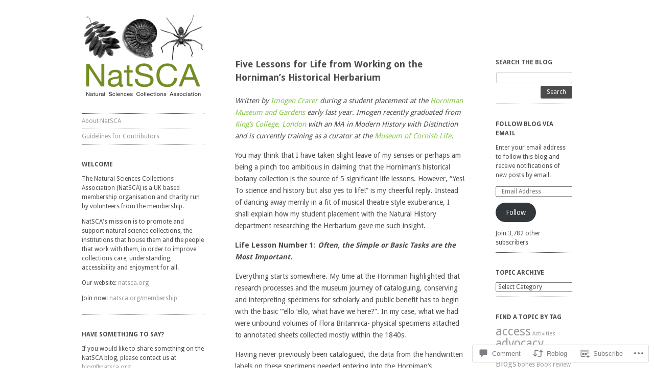

--- FILE ---
content_type: text/html; charset=UTF-8
request_url: https://natsca.blog/2019/02/28/five-lessons-for-life-from-working-on-the-hornimans-historical-herbarium/
body_size: 32898
content:
<!DOCTYPE html>
<!--[if IE 8]>
<html id="ie8" lang="en">
<![endif]-->
<!--[if !(IE 8)]><!-->
<html lang="en">
<!--<![endif]-->
<head>
<meta charset="UTF-8" />
<meta name="viewport" content="width=device-width, initial-scale=1.0" />
<!-- Always force latest IE rendering engine (even in intranet) & Chrome Frame -->
<meta http-equiv="X-UA-Compatible" content="IE=edge,chrome=1">
<title>Five Lessons for Life from Working on the Horniman’s Historical Herbarium | NatSCA</title>
<link rel="profile" href="http://gmpg.org/xfn/11" />
<link rel="pingback" href="https://natsca.blog/xmlrpc.php" />
<!--[if lt IE 9]>
<script src="https://s0.wp.com/wp-content/themes/pub/ari/js/html5.js?m=1331670375i" type="text/javascript"></script>
<![endif]-->

<meta name='robots' content='max-image-preview:large' />

<!-- Async WordPress.com Remote Login -->
<script id="wpcom_remote_login_js">
var wpcom_remote_login_extra_auth = '';
function wpcom_remote_login_remove_dom_node_id( element_id ) {
	var dom_node = document.getElementById( element_id );
	if ( dom_node ) { dom_node.parentNode.removeChild( dom_node ); }
}
function wpcom_remote_login_remove_dom_node_classes( class_name ) {
	var dom_nodes = document.querySelectorAll( '.' + class_name );
	for ( var i = 0; i < dom_nodes.length; i++ ) {
		dom_nodes[ i ].parentNode.removeChild( dom_nodes[ i ] );
	}
}
function wpcom_remote_login_final_cleanup() {
	wpcom_remote_login_remove_dom_node_classes( "wpcom_remote_login_msg" );
	wpcom_remote_login_remove_dom_node_id( "wpcom_remote_login_key" );
	wpcom_remote_login_remove_dom_node_id( "wpcom_remote_login_validate" );
	wpcom_remote_login_remove_dom_node_id( "wpcom_remote_login_js" );
	wpcom_remote_login_remove_dom_node_id( "wpcom_request_access_iframe" );
	wpcom_remote_login_remove_dom_node_id( "wpcom_request_access_styles" );
}

// Watch for messages back from the remote login
window.addEventListener( "message", function( e ) {
	if ( e.origin === "https://r-login.wordpress.com" ) {
		var data = {};
		try {
			data = JSON.parse( e.data );
		} catch( e ) {
			wpcom_remote_login_final_cleanup();
			return;
		}

		if ( data.msg === 'LOGIN' ) {
			// Clean up the login check iframe
			wpcom_remote_login_remove_dom_node_id( "wpcom_remote_login_key" );

			var id_regex = new RegExp( /^[0-9]+$/ );
			var token_regex = new RegExp( /^.*|.*|.*$/ );
			if (
				token_regex.test( data.token )
				&& id_regex.test( data.wpcomid )
			) {
				// We have everything we need to ask for a login
				var script = document.createElement( "script" );
				script.setAttribute( "id", "wpcom_remote_login_validate" );
				script.src = '/remote-login.php?wpcom_remote_login=validate'
					+ '&wpcomid=' + data.wpcomid
					+ '&token=' + encodeURIComponent( data.token )
					+ '&host=' + window.location.protocol
					+ '//' + window.location.hostname
					+ '&postid=4733'
					+ '&is_singular=1';
				document.body.appendChild( script );
			}

			return;
		}

		// Safari ITP, not logged in, so redirect
		if ( data.msg === 'LOGIN-REDIRECT' ) {
			window.location = 'https://wordpress.com/log-in?redirect_to=' + window.location.href;
			return;
		}

		// Safari ITP, storage access failed, remove the request
		if ( data.msg === 'LOGIN-REMOVE' ) {
			var css_zap = 'html { -webkit-transition: margin-top 1s; transition: margin-top 1s; } /* 9001 */ html { margin-top: 0 !important; } * html body { margin-top: 0 !important; } @media screen and ( max-width: 782px ) { html { margin-top: 0 !important; } * html body { margin-top: 0 !important; } }';
			var style_zap = document.createElement( 'style' );
			style_zap.type = 'text/css';
			style_zap.appendChild( document.createTextNode( css_zap ) );
			document.body.appendChild( style_zap );

			var e = document.getElementById( 'wpcom_request_access_iframe' );
			e.parentNode.removeChild( e );

			document.cookie = 'wordpress_com_login_access=denied; path=/; max-age=31536000';

			return;
		}

		// Safari ITP
		if ( data.msg === 'REQUEST_ACCESS' ) {
			console.log( 'request access: safari' );

			// Check ITP iframe enable/disable knob
			if ( wpcom_remote_login_extra_auth !== 'safari_itp_iframe' ) {
				return;
			}

			// If we are in a "private window" there is no ITP.
			var private_window = false;
			try {
				var opendb = window.openDatabase( null, null, null, null );
			} catch( e ) {
				private_window = true;
			}

			if ( private_window ) {
				console.log( 'private window' );
				return;
			}

			var iframe = document.createElement( 'iframe' );
			iframe.id = 'wpcom_request_access_iframe';
			iframe.setAttribute( 'scrolling', 'no' );
			iframe.setAttribute( 'sandbox', 'allow-storage-access-by-user-activation allow-scripts allow-same-origin allow-top-navigation-by-user-activation' );
			iframe.src = 'https://r-login.wordpress.com/remote-login.php?wpcom_remote_login=request_access&origin=' + encodeURIComponent( data.origin ) + '&wpcomid=' + encodeURIComponent( data.wpcomid );

			var css = 'html { -webkit-transition: margin-top 1s; transition: margin-top 1s; } /* 9001 */ html { margin-top: 46px !important; } * html body { margin-top: 46px !important; } @media screen and ( max-width: 660px ) { html { margin-top: 71px !important; } * html body { margin-top: 71px !important; } #wpcom_request_access_iframe { display: block; height: 71px !important; } } #wpcom_request_access_iframe { border: 0px; height: 46px; position: fixed; top: 0; left: 0; width: 100%; min-width: 100%; z-index: 99999; background: #23282d; } ';

			var style = document.createElement( 'style' );
			style.type = 'text/css';
			style.id = 'wpcom_request_access_styles';
			style.appendChild( document.createTextNode( css ) );
			document.body.appendChild( style );

			document.body.appendChild( iframe );
		}

		if ( data.msg === 'DONE' ) {
			wpcom_remote_login_final_cleanup();
		}
	}
}, false );

// Inject the remote login iframe after the page has had a chance to load
// more critical resources
window.addEventListener( "DOMContentLoaded", function( e ) {
	var iframe = document.createElement( "iframe" );
	iframe.style.display = "none";
	iframe.setAttribute( "scrolling", "no" );
	iframe.setAttribute( "id", "wpcom_remote_login_key" );
	iframe.src = "https://r-login.wordpress.com/remote-login.php"
		+ "?wpcom_remote_login=key"
		+ "&origin=aHR0cHM6Ly9uYXRzY2EuYmxvZw%3D%3D"
		+ "&wpcomid=39537843"
		+ "&time=" + Math.floor( Date.now() / 1000 );
	document.body.appendChild( iframe );
}, false );
</script>
<link rel='dns-prefetch' href='//s0.wp.com' />
<link rel='dns-prefetch' href='//widgets.wp.com' />
<link rel='dns-prefetch' href='//wordpress.com' />
<link rel='dns-prefetch' href='//fonts-api.wp.com' />
<link rel="alternate" type="application/rss+xml" title="NatSCA &raquo; Feed" href="https://natsca.blog/feed/" />
<link rel="alternate" type="application/rss+xml" title="NatSCA &raquo; Comments Feed" href="https://natsca.blog/comments/feed/" />
<link rel="alternate" type="application/rss+xml" title="NatSCA &raquo; Five Lessons for Life from Working on the Horniman’s Historical&nbsp;Herbarium Comments Feed" href="https://natsca.blog/2019/02/28/five-lessons-for-life-from-working-on-the-hornimans-historical-herbarium/feed/" />
	<script type="text/javascript">
		/* <![CDATA[ */
		function addLoadEvent(func) {
			var oldonload = window.onload;
			if (typeof window.onload != 'function') {
				window.onload = func;
			} else {
				window.onload = function () {
					oldonload();
					func();
				}
			}
		}
		/* ]]> */
	</script>
	<link crossorigin='anonymous' rel='stylesheet' id='all-css-0-1' href='/_static/??-eJxtzEkKgDAMQNELWYNjcSGeRdog1Q7BpHh9UQRBXD74fDhImRQFo0DIinxeXGRYUWg222PgHCEkmz0y7OhnQasosXxUGuYC/o/ebfh+b135FMZKd02th77t1hMpiDR+&cssminify=yes' type='text/css' media='all' />
<style id='wp-emoji-styles-inline-css'>

	img.wp-smiley, img.emoji {
		display: inline !important;
		border: none !important;
		box-shadow: none !important;
		height: 1em !important;
		width: 1em !important;
		margin: 0 0.07em !important;
		vertical-align: -0.1em !important;
		background: none !important;
		padding: 0 !important;
	}
/*# sourceURL=wp-emoji-styles-inline-css */
</style>
<link crossorigin='anonymous' rel='stylesheet' id='all-css-2-1' href='/wp-content/plugins/gutenberg-core/v22.2.0/build/styles/block-library/style.css?m=1764855221i&cssminify=yes' type='text/css' media='all' />
<style id='wp-block-library-inline-css'>
.has-text-align-justify {
	text-align:justify;
}
.has-text-align-justify{text-align:justify;}

/*# sourceURL=wp-block-library-inline-css */
</style><style id='global-styles-inline-css'>
:root{--wp--preset--aspect-ratio--square: 1;--wp--preset--aspect-ratio--4-3: 4/3;--wp--preset--aspect-ratio--3-4: 3/4;--wp--preset--aspect-ratio--3-2: 3/2;--wp--preset--aspect-ratio--2-3: 2/3;--wp--preset--aspect-ratio--16-9: 16/9;--wp--preset--aspect-ratio--9-16: 9/16;--wp--preset--color--black: #000000;--wp--preset--color--cyan-bluish-gray: #abb8c3;--wp--preset--color--white: #ffffff;--wp--preset--color--pale-pink: #f78da7;--wp--preset--color--vivid-red: #cf2e2e;--wp--preset--color--luminous-vivid-orange: #ff6900;--wp--preset--color--luminous-vivid-amber: #fcb900;--wp--preset--color--light-green-cyan: #7bdcb5;--wp--preset--color--vivid-green-cyan: #00d084;--wp--preset--color--pale-cyan-blue: #8ed1fc;--wp--preset--color--vivid-cyan-blue: #0693e3;--wp--preset--color--vivid-purple: #9b51e0;--wp--preset--gradient--vivid-cyan-blue-to-vivid-purple: linear-gradient(135deg,rgb(6,147,227) 0%,rgb(155,81,224) 100%);--wp--preset--gradient--light-green-cyan-to-vivid-green-cyan: linear-gradient(135deg,rgb(122,220,180) 0%,rgb(0,208,130) 100%);--wp--preset--gradient--luminous-vivid-amber-to-luminous-vivid-orange: linear-gradient(135deg,rgb(252,185,0) 0%,rgb(255,105,0) 100%);--wp--preset--gradient--luminous-vivid-orange-to-vivid-red: linear-gradient(135deg,rgb(255,105,0) 0%,rgb(207,46,46) 100%);--wp--preset--gradient--very-light-gray-to-cyan-bluish-gray: linear-gradient(135deg,rgb(238,238,238) 0%,rgb(169,184,195) 100%);--wp--preset--gradient--cool-to-warm-spectrum: linear-gradient(135deg,rgb(74,234,220) 0%,rgb(151,120,209) 20%,rgb(207,42,186) 40%,rgb(238,44,130) 60%,rgb(251,105,98) 80%,rgb(254,248,76) 100%);--wp--preset--gradient--blush-light-purple: linear-gradient(135deg,rgb(255,206,236) 0%,rgb(152,150,240) 100%);--wp--preset--gradient--blush-bordeaux: linear-gradient(135deg,rgb(254,205,165) 0%,rgb(254,45,45) 50%,rgb(107,0,62) 100%);--wp--preset--gradient--luminous-dusk: linear-gradient(135deg,rgb(255,203,112) 0%,rgb(199,81,192) 50%,rgb(65,88,208) 100%);--wp--preset--gradient--pale-ocean: linear-gradient(135deg,rgb(255,245,203) 0%,rgb(182,227,212) 50%,rgb(51,167,181) 100%);--wp--preset--gradient--electric-grass: linear-gradient(135deg,rgb(202,248,128) 0%,rgb(113,206,126) 100%);--wp--preset--gradient--midnight: linear-gradient(135deg,rgb(2,3,129) 0%,rgb(40,116,252) 100%);--wp--preset--font-size--small: 13px;--wp--preset--font-size--medium: 20px;--wp--preset--font-size--large: 36px;--wp--preset--font-size--x-large: 42px;--wp--preset--font-family--albert-sans: 'Albert Sans', sans-serif;--wp--preset--font-family--alegreya: Alegreya, serif;--wp--preset--font-family--arvo: Arvo, serif;--wp--preset--font-family--bodoni-moda: 'Bodoni Moda', serif;--wp--preset--font-family--bricolage-grotesque: 'Bricolage Grotesque', sans-serif;--wp--preset--font-family--cabin: Cabin, sans-serif;--wp--preset--font-family--chivo: Chivo, sans-serif;--wp--preset--font-family--commissioner: Commissioner, sans-serif;--wp--preset--font-family--cormorant: Cormorant, serif;--wp--preset--font-family--courier-prime: 'Courier Prime', monospace;--wp--preset--font-family--crimson-pro: 'Crimson Pro', serif;--wp--preset--font-family--dm-mono: 'DM Mono', monospace;--wp--preset--font-family--dm-sans: 'DM Sans', sans-serif;--wp--preset--font-family--dm-serif-display: 'DM Serif Display', serif;--wp--preset--font-family--domine: Domine, serif;--wp--preset--font-family--eb-garamond: 'EB Garamond', serif;--wp--preset--font-family--epilogue: Epilogue, sans-serif;--wp--preset--font-family--fahkwang: Fahkwang, sans-serif;--wp--preset--font-family--figtree: Figtree, sans-serif;--wp--preset--font-family--fira-sans: 'Fira Sans', sans-serif;--wp--preset--font-family--fjalla-one: 'Fjalla One', sans-serif;--wp--preset--font-family--fraunces: Fraunces, serif;--wp--preset--font-family--gabarito: Gabarito, system-ui;--wp--preset--font-family--ibm-plex-mono: 'IBM Plex Mono', monospace;--wp--preset--font-family--ibm-plex-sans: 'IBM Plex Sans', sans-serif;--wp--preset--font-family--ibarra-real-nova: 'Ibarra Real Nova', serif;--wp--preset--font-family--instrument-serif: 'Instrument Serif', serif;--wp--preset--font-family--inter: Inter, sans-serif;--wp--preset--font-family--josefin-sans: 'Josefin Sans', sans-serif;--wp--preset--font-family--jost: Jost, sans-serif;--wp--preset--font-family--libre-baskerville: 'Libre Baskerville', serif;--wp--preset--font-family--libre-franklin: 'Libre Franklin', sans-serif;--wp--preset--font-family--literata: Literata, serif;--wp--preset--font-family--lora: Lora, serif;--wp--preset--font-family--merriweather: Merriweather, serif;--wp--preset--font-family--montserrat: Montserrat, sans-serif;--wp--preset--font-family--newsreader: Newsreader, serif;--wp--preset--font-family--noto-sans-mono: 'Noto Sans Mono', sans-serif;--wp--preset--font-family--nunito: Nunito, sans-serif;--wp--preset--font-family--open-sans: 'Open Sans', sans-serif;--wp--preset--font-family--overpass: Overpass, sans-serif;--wp--preset--font-family--pt-serif: 'PT Serif', serif;--wp--preset--font-family--petrona: Petrona, serif;--wp--preset--font-family--piazzolla: Piazzolla, serif;--wp--preset--font-family--playfair-display: 'Playfair Display', serif;--wp--preset--font-family--plus-jakarta-sans: 'Plus Jakarta Sans', sans-serif;--wp--preset--font-family--poppins: Poppins, sans-serif;--wp--preset--font-family--raleway: Raleway, sans-serif;--wp--preset--font-family--roboto: Roboto, sans-serif;--wp--preset--font-family--roboto-slab: 'Roboto Slab', serif;--wp--preset--font-family--rubik: Rubik, sans-serif;--wp--preset--font-family--rufina: Rufina, serif;--wp--preset--font-family--sora: Sora, sans-serif;--wp--preset--font-family--source-sans-3: 'Source Sans 3', sans-serif;--wp--preset--font-family--source-serif-4: 'Source Serif 4', serif;--wp--preset--font-family--space-mono: 'Space Mono', monospace;--wp--preset--font-family--syne: Syne, sans-serif;--wp--preset--font-family--texturina: Texturina, serif;--wp--preset--font-family--urbanist: Urbanist, sans-serif;--wp--preset--font-family--work-sans: 'Work Sans', sans-serif;--wp--preset--spacing--20: 0.44rem;--wp--preset--spacing--30: 0.67rem;--wp--preset--spacing--40: 1rem;--wp--preset--spacing--50: 1.5rem;--wp--preset--spacing--60: 2.25rem;--wp--preset--spacing--70: 3.38rem;--wp--preset--spacing--80: 5.06rem;--wp--preset--shadow--natural: 6px 6px 9px rgba(0, 0, 0, 0.2);--wp--preset--shadow--deep: 12px 12px 50px rgba(0, 0, 0, 0.4);--wp--preset--shadow--sharp: 6px 6px 0px rgba(0, 0, 0, 0.2);--wp--preset--shadow--outlined: 6px 6px 0px -3px rgb(255, 255, 255), 6px 6px rgb(0, 0, 0);--wp--preset--shadow--crisp: 6px 6px 0px rgb(0, 0, 0);}:where(.is-layout-flex){gap: 0.5em;}:where(.is-layout-grid){gap: 0.5em;}body .is-layout-flex{display: flex;}.is-layout-flex{flex-wrap: wrap;align-items: center;}.is-layout-flex > :is(*, div){margin: 0;}body .is-layout-grid{display: grid;}.is-layout-grid > :is(*, div){margin: 0;}:where(.wp-block-columns.is-layout-flex){gap: 2em;}:where(.wp-block-columns.is-layout-grid){gap: 2em;}:where(.wp-block-post-template.is-layout-flex){gap: 1.25em;}:where(.wp-block-post-template.is-layout-grid){gap: 1.25em;}.has-black-color{color: var(--wp--preset--color--black) !important;}.has-cyan-bluish-gray-color{color: var(--wp--preset--color--cyan-bluish-gray) !important;}.has-white-color{color: var(--wp--preset--color--white) !important;}.has-pale-pink-color{color: var(--wp--preset--color--pale-pink) !important;}.has-vivid-red-color{color: var(--wp--preset--color--vivid-red) !important;}.has-luminous-vivid-orange-color{color: var(--wp--preset--color--luminous-vivid-orange) !important;}.has-luminous-vivid-amber-color{color: var(--wp--preset--color--luminous-vivid-amber) !important;}.has-light-green-cyan-color{color: var(--wp--preset--color--light-green-cyan) !important;}.has-vivid-green-cyan-color{color: var(--wp--preset--color--vivid-green-cyan) !important;}.has-pale-cyan-blue-color{color: var(--wp--preset--color--pale-cyan-blue) !important;}.has-vivid-cyan-blue-color{color: var(--wp--preset--color--vivid-cyan-blue) !important;}.has-vivid-purple-color{color: var(--wp--preset--color--vivid-purple) !important;}.has-black-background-color{background-color: var(--wp--preset--color--black) !important;}.has-cyan-bluish-gray-background-color{background-color: var(--wp--preset--color--cyan-bluish-gray) !important;}.has-white-background-color{background-color: var(--wp--preset--color--white) !important;}.has-pale-pink-background-color{background-color: var(--wp--preset--color--pale-pink) !important;}.has-vivid-red-background-color{background-color: var(--wp--preset--color--vivid-red) !important;}.has-luminous-vivid-orange-background-color{background-color: var(--wp--preset--color--luminous-vivid-orange) !important;}.has-luminous-vivid-amber-background-color{background-color: var(--wp--preset--color--luminous-vivid-amber) !important;}.has-light-green-cyan-background-color{background-color: var(--wp--preset--color--light-green-cyan) !important;}.has-vivid-green-cyan-background-color{background-color: var(--wp--preset--color--vivid-green-cyan) !important;}.has-pale-cyan-blue-background-color{background-color: var(--wp--preset--color--pale-cyan-blue) !important;}.has-vivid-cyan-blue-background-color{background-color: var(--wp--preset--color--vivid-cyan-blue) !important;}.has-vivid-purple-background-color{background-color: var(--wp--preset--color--vivid-purple) !important;}.has-black-border-color{border-color: var(--wp--preset--color--black) !important;}.has-cyan-bluish-gray-border-color{border-color: var(--wp--preset--color--cyan-bluish-gray) !important;}.has-white-border-color{border-color: var(--wp--preset--color--white) !important;}.has-pale-pink-border-color{border-color: var(--wp--preset--color--pale-pink) !important;}.has-vivid-red-border-color{border-color: var(--wp--preset--color--vivid-red) !important;}.has-luminous-vivid-orange-border-color{border-color: var(--wp--preset--color--luminous-vivid-orange) !important;}.has-luminous-vivid-amber-border-color{border-color: var(--wp--preset--color--luminous-vivid-amber) !important;}.has-light-green-cyan-border-color{border-color: var(--wp--preset--color--light-green-cyan) !important;}.has-vivid-green-cyan-border-color{border-color: var(--wp--preset--color--vivid-green-cyan) !important;}.has-pale-cyan-blue-border-color{border-color: var(--wp--preset--color--pale-cyan-blue) !important;}.has-vivid-cyan-blue-border-color{border-color: var(--wp--preset--color--vivid-cyan-blue) !important;}.has-vivid-purple-border-color{border-color: var(--wp--preset--color--vivid-purple) !important;}.has-vivid-cyan-blue-to-vivid-purple-gradient-background{background: var(--wp--preset--gradient--vivid-cyan-blue-to-vivid-purple) !important;}.has-light-green-cyan-to-vivid-green-cyan-gradient-background{background: var(--wp--preset--gradient--light-green-cyan-to-vivid-green-cyan) !important;}.has-luminous-vivid-amber-to-luminous-vivid-orange-gradient-background{background: var(--wp--preset--gradient--luminous-vivid-amber-to-luminous-vivid-orange) !important;}.has-luminous-vivid-orange-to-vivid-red-gradient-background{background: var(--wp--preset--gradient--luminous-vivid-orange-to-vivid-red) !important;}.has-very-light-gray-to-cyan-bluish-gray-gradient-background{background: var(--wp--preset--gradient--very-light-gray-to-cyan-bluish-gray) !important;}.has-cool-to-warm-spectrum-gradient-background{background: var(--wp--preset--gradient--cool-to-warm-spectrum) !important;}.has-blush-light-purple-gradient-background{background: var(--wp--preset--gradient--blush-light-purple) !important;}.has-blush-bordeaux-gradient-background{background: var(--wp--preset--gradient--blush-bordeaux) !important;}.has-luminous-dusk-gradient-background{background: var(--wp--preset--gradient--luminous-dusk) !important;}.has-pale-ocean-gradient-background{background: var(--wp--preset--gradient--pale-ocean) !important;}.has-electric-grass-gradient-background{background: var(--wp--preset--gradient--electric-grass) !important;}.has-midnight-gradient-background{background: var(--wp--preset--gradient--midnight) !important;}.has-small-font-size{font-size: var(--wp--preset--font-size--small) !important;}.has-medium-font-size{font-size: var(--wp--preset--font-size--medium) !important;}.has-large-font-size{font-size: var(--wp--preset--font-size--large) !important;}.has-x-large-font-size{font-size: var(--wp--preset--font-size--x-large) !important;}.has-albert-sans-font-family{font-family: var(--wp--preset--font-family--albert-sans) !important;}.has-alegreya-font-family{font-family: var(--wp--preset--font-family--alegreya) !important;}.has-arvo-font-family{font-family: var(--wp--preset--font-family--arvo) !important;}.has-bodoni-moda-font-family{font-family: var(--wp--preset--font-family--bodoni-moda) !important;}.has-bricolage-grotesque-font-family{font-family: var(--wp--preset--font-family--bricolage-grotesque) !important;}.has-cabin-font-family{font-family: var(--wp--preset--font-family--cabin) !important;}.has-chivo-font-family{font-family: var(--wp--preset--font-family--chivo) !important;}.has-commissioner-font-family{font-family: var(--wp--preset--font-family--commissioner) !important;}.has-cormorant-font-family{font-family: var(--wp--preset--font-family--cormorant) !important;}.has-courier-prime-font-family{font-family: var(--wp--preset--font-family--courier-prime) !important;}.has-crimson-pro-font-family{font-family: var(--wp--preset--font-family--crimson-pro) !important;}.has-dm-mono-font-family{font-family: var(--wp--preset--font-family--dm-mono) !important;}.has-dm-sans-font-family{font-family: var(--wp--preset--font-family--dm-sans) !important;}.has-dm-serif-display-font-family{font-family: var(--wp--preset--font-family--dm-serif-display) !important;}.has-domine-font-family{font-family: var(--wp--preset--font-family--domine) !important;}.has-eb-garamond-font-family{font-family: var(--wp--preset--font-family--eb-garamond) !important;}.has-epilogue-font-family{font-family: var(--wp--preset--font-family--epilogue) !important;}.has-fahkwang-font-family{font-family: var(--wp--preset--font-family--fahkwang) !important;}.has-figtree-font-family{font-family: var(--wp--preset--font-family--figtree) !important;}.has-fira-sans-font-family{font-family: var(--wp--preset--font-family--fira-sans) !important;}.has-fjalla-one-font-family{font-family: var(--wp--preset--font-family--fjalla-one) !important;}.has-fraunces-font-family{font-family: var(--wp--preset--font-family--fraunces) !important;}.has-gabarito-font-family{font-family: var(--wp--preset--font-family--gabarito) !important;}.has-ibm-plex-mono-font-family{font-family: var(--wp--preset--font-family--ibm-plex-mono) !important;}.has-ibm-plex-sans-font-family{font-family: var(--wp--preset--font-family--ibm-plex-sans) !important;}.has-ibarra-real-nova-font-family{font-family: var(--wp--preset--font-family--ibarra-real-nova) !important;}.has-instrument-serif-font-family{font-family: var(--wp--preset--font-family--instrument-serif) !important;}.has-inter-font-family{font-family: var(--wp--preset--font-family--inter) !important;}.has-josefin-sans-font-family{font-family: var(--wp--preset--font-family--josefin-sans) !important;}.has-jost-font-family{font-family: var(--wp--preset--font-family--jost) !important;}.has-libre-baskerville-font-family{font-family: var(--wp--preset--font-family--libre-baskerville) !important;}.has-libre-franklin-font-family{font-family: var(--wp--preset--font-family--libre-franklin) !important;}.has-literata-font-family{font-family: var(--wp--preset--font-family--literata) !important;}.has-lora-font-family{font-family: var(--wp--preset--font-family--lora) !important;}.has-merriweather-font-family{font-family: var(--wp--preset--font-family--merriweather) !important;}.has-montserrat-font-family{font-family: var(--wp--preset--font-family--montserrat) !important;}.has-newsreader-font-family{font-family: var(--wp--preset--font-family--newsreader) !important;}.has-noto-sans-mono-font-family{font-family: var(--wp--preset--font-family--noto-sans-mono) !important;}.has-nunito-font-family{font-family: var(--wp--preset--font-family--nunito) !important;}.has-open-sans-font-family{font-family: var(--wp--preset--font-family--open-sans) !important;}.has-overpass-font-family{font-family: var(--wp--preset--font-family--overpass) !important;}.has-pt-serif-font-family{font-family: var(--wp--preset--font-family--pt-serif) !important;}.has-petrona-font-family{font-family: var(--wp--preset--font-family--petrona) !important;}.has-piazzolla-font-family{font-family: var(--wp--preset--font-family--piazzolla) !important;}.has-playfair-display-font-family{font-family: var(--wp--preset--font-family--playfair-display) !important;}.has-plus-jakarta-sans-font-family{font-family: var(--wp--preset--font-family--plus-jakarta-sans) !important;}.has-poppins-font-family{font-family: var(--wp--preset--font-family--poppins) !important;}.has-raleway-font-family{font-family: var(--wp--preset--font-family--raleway) !important;}.has-roboto-font-family{font-family: var(--wp--preset--font-family--roboto) !important;}.has-roboto-slab-font-family{font-family: var(--wp--preset--font-family--roboto-slab) !important;}.has-rubik-font-family{font-family: var(--wp--preset--font-family--rubik) !important;}.has-rufina-font-family{font-family: var(--wp--preset--font-family--rufina) !important;}.has-sora-font-family{font-family: var(--wp--preset--font-family--sora) !important;}.has-source-sans-3-font-family{font-family: var(--wp--preset--font-family--source-sans-3) !important;}.has-source-serif-4-font-family{font-family: var(--wp--preset--font-family--source-serif-4) !important;}.has-space-mono-font-family{font-family: var(--wp--preset--font-family--space-mono) !important;}.has-syne-font-family{font-family: var(--wp--preset--font-family--syne) !important;}.has-texturina-font-family{font-family: var(--wp--preset--font-family--texturina) !important;}.has-urbanist-font-family{font-family: var(--wp--preset--font-family--urbanist) !important;}.has-work-sans-font-family{font-family: var(--wp--preset--font-family--work-sans) !important;}
/*# sourceURL=global-styles-inline-css */
</style>

<style id='classic-theme-styles-inline-css'>
/*! This file is auto-generated */
.wp-block-button__link{color:#fff;background-color:#32373c;border-radius:9999px;box-shadow:none;text-decoration:none;padding:calc(.667em + 2px) calc(1.333em + 2px);font-size:1.125em}.wp-block-file__button{background:#32373c;color:#fff;text-decoration:none}
/*# sourceURL=/wp-includes/css/classic-themes.min.css */
</style>
<link crossorigin='anonymous' rel='stylesheet' id='all-css-4-1' href='/_static/??-eJx9j8sOwkAIRX/IkTZGGxfGTzHzIHVq55GBaf18aZpu1HRD4MLhAsxZ2RQZI0OoKo+195HApoKih6wZZCKg8xpHDDJ2tEQH+I/N3vXIgtOWK8b3PpLFRhmTCxIpicHXoPgpXrTHDchZ25cSaV2xNoBq3HqPCaNLBXTlFDSztz8UULFgqh8dTFiMOIu4fEnf9XLLPdza7tI07fl66oYPKzZ26Q==&cssminify=yes' type='text/css' media='all' />
<link rel='stylesheet' id='verbum-gutenberg-css-css' href='https://widgets.wp.com/verbum-block-editor/block-editor.css?ver=1738686361' media='all' />
<link crossorigin='anonymous' rel='stylesheet' id='all-css-6-1' href='/_static/??-eJxdjF0OQDAQhC+kNkWIB3EWpGHpto1uI25vRSLibeabHziCmrxj4xgoqWDTjC7C5IkEKYubERd/JBeSAYLzjLKOr3iCzycvhuQhpBGGHSHyac1d6qnTTaXrtiwLvV5ZOTDe&cssminify=yes' type='text/css' media='all' />
<link rel='stylesheet' id='ari-droid-sans-css' href='https://fonts-api.wp.com/css?family=Droid+Sans%3A400%2C700&#038;ver=6.9-RC2-61304' media='all' />
<link rel='stylesheet' id='ari-droid-serif-css' href='https://fonts-api.wp.com/css?family=Droid+Serif%3A400%2C700%2C400italic%2C700italic&#038;ver=6.9-RC2-61304' media='all' />
<link crossorigin='anonymous' rel='stylesheet' id='all-css-10-1' href='/_static/??-eJzTLy/QTc7PK0nNK9HPLdUtyClNz8wr1i9KTcrJTwcy0/WTi5G5ekCujj52Temp+bo5+cmJJZn5eSgc3bScxMwikFb7XFtDE1NLExMLc0OTLACohS2q&cssminify=yes' type='text/css' media='all' />
<link crossorigin='anonymous' rel='stylesheet' id='print-css-11-1' href='/wp-content/mu-plugins/global-print/global-print.css?m=1465851035i&cssminify=yes' type='text/css' media='print' />
<style id='jetpack-global-styles-frontend-style-inline-css'>
:root { --font-headings: unset; --font-base: unset; --font-headings-default: -apple-system,BlinkMacSystemFont,"Segoe UI",Roboto,Oxygen-Sans,Ubuntu,Cantarell,"Helvetica Neue",sans-serif; --font-base-default: -apple-system,BlinkMacSystemFont,"Segoe UI",Roboto,Oxygen-Sans,Ubuntu,Cantarell,"Helvetica Neue",sans-serif;}
/*# sourceURL=jetpack-global-styles-frontend-style-inline-css */
</style>
<link crossorigin='anonymous' rel='stylesheet' id='all-css-14-1' href='/_static/??-eJyNjcsKAjEMRX/IGtQZBxfip0hMS9sxTYppGfx7H7gRN+7ugcs5sFRHKi1Ig9Jd5R6zGMyhVaTrh8G6QFHfORhYwlvw6P39PbPENZmt4G/ROQuBKWVkxxrVvuBH1lIoz2waILJekF+HUzlupnG3nQ77YZwfuRJIaQ==&cssminify=yes' type='text/css' media='all' />
<script type="text/javascript" id="jetpack_related-posts-js-extra">
/* <![CDATA[ */
var related_posts_js_options = {"post_heading":"h4"};
//# sourceURL=jetpack_related-posts-js-extra
/* ]]> */
</script>
<script type="text/javascript" id="wpcom-actionbar-placeholder-js-extra">
/* <![CDATA[ */
var actionbardata = {"siteID":"39537843","postID":"4733","siteURL":"https://natsca.blog","xhrURL":"https://natsca.blog/wp-admin/admin-ajax.php","nonce":"538b1bcb63","isLoggedIn":"","statusMessage":"","subsEmailDefault":"instantly","proxyScriptUrl":"https://s0.wp.com/wp-content/js/wpcom-proxy-request.js?m=1513050504i&amp;ver=20211021","shortlink":"https://wp.me/p2FTB9-1el","i18n":{"followedText":"New posts from this site will now appear in your \u003Ca href=\"https://wordpress.com/reader\"\u003EReader\u003C/a\u003E","foldBar":"Collapse this bar","unfoldBar":"Expand this bar","shortLinkCopied":"Shortlink copied to clipboard."}};
//# sourceURL=wpcom-actionbar-placeholder-js-extra
/* ]]> */
</script>
<script type="text/javascript" id="jetpack-mu-wpcom-settings-js-before">
/* <![CDATA[ */
var JETPACK_MU_WPCOM_SETTINGS = {"assetsUrl":"https://s0.wp.com/wp-content/mu-plugins/jetpack-mu-wpcom-plugin/sun/jetpack_vendor/automattic/jetpack-mu-wpcom/src/build/"};
//# sourceURL=jetpack-mu-wpcom-settings-js-before
/* ]]> */
</script>
<script crossorigin='anonymous' type='text/javascript'  src='/_static/??-eJx1jcEOwiAQRH9IunJo2ovxU0yFTQPCguyS2r8XE0zqwdNkMi9vYMvKJBIkgVhVDnV1xOBR8mIevQNXgpsjA/fqgoWCYRG0KicW/m1DdDR4PsHB6xsTROWSXvt3a7JQLfJn9M+KZe9xFPyFVHRraacdvsaLnsbxrPU0z/4NC+ROAA=='></script>
<script type="text/javascript" id="rlt-proxy-js-after">
/* <![CDATA[ */
	rltInitialize( {"token":null,"iframeOrigins":["https:\/\/widgets.wp.com"]} );
//# sourceURL=rlt-proxy-js-after
/* ]]> */
</script>
<link rel="EditURI" type="application/rsd+xml" title="RSD" href="https://naturalsciencecollections.wordpress.com/xmlrpc.php?rsd" />
<meta name="generator" content="WordPress.com" />
<link rel="canonical" href="https://natsca.blog/2019/02/28/five-lessons-for-life-from-working-on-the-hornimans-historical-herbarium/" />
<link rel='shortlink' href='https://wp.me/p2FTB9-1el' />
<link rel="alternate" type="application/json+oembed" href="https://public-api.wordpress.com/oembed/?format=json&amp;url=https%3A%2F%2Fnatsca.blog%2F2019%2F02%2F28%2Ffive-lessons-for-life-from-working-on-the-hornimans-historical-herbarium%2F&amp;for=wpcom-auto-discovery" /><link rel="alternate" type="application/xml+oembed" href="https://public-api.wordpress.com/oembed/?format=xml&amp;url=https%3A%2F%2Fnatsca.blog%2F2019%2F02%2F28%2Ffive-lessons-for-life-from-working-on-the-hornimans-historical-herbarium%2F&amp;for=wpcom-auto-discovery" />
<!-- Jetpack Open Graph Tags -->
<meta property="og:type" content="article" />
<meta property="og:title" content="Five Lessons for Life from Working on the Horniman’s Historical Herbarium" />
<meta property="og:url" content="https://natsca.blog/2019/02/28/five-lessons-for-life-from-working-on-the-hornimans-historical-herbarium/" />
<meta property="og:description" content="Written by Imogen Crarer during a student placement at the Horniman Museum and Gardens early last year. Imogen recently graduated from King’s College, London with an MA in Modern History with Disti…" />
<meta property="article:published_time" content="2019-02-28T11:00:26+00:00" />
<meta property="article:modified_time" content="2019-02-28T16:50:37+00:00" />
<meta property="og:site_name" content="NatSCA" />
<meta property="og:image" content="https://natsca.blog/wp-content/uploads/2019/02/image-1.png?w=450" />
<meta property="og:image:width" content="450" />
<meta property="og:image:height" content="136" />
<meta property="og:image:alt" content="" />
<meta property="og:locale" content="en_US" />
<meta property="article:publisher" content="https://www.facebook.com/WordPresscom" />
<meta name="twitter:creator" content="@Nat_SCA" />
<meta name="twitter:site" content="@Nat_SCA" />
<meta name="twitter:text:title" content="Five Lessons for Life from Working on the Horniman’s Historical&nbsp;Herbarium" />
<meta name="twitter:image" content="https://natsca.blog/wp-content/uploads/2019/02/image-1.png?w=144" />
<meta name="twitter:card" content="summary" />

<!-- End Jetpack Open Graph Tags -->
<link rel="shortcut icon" type="image/x-icon" href="https://secure.gravatar.com/blavatar/1ad56543d834374aa26dd2b0cfed0e48c7b72eaeaab337f20c32142de607f176?s=32" sizes="16x16" />
<link rel="icon" type="image/x-icon" href="https://secure.gravatar.com/blavatar/1ad56543d834374aa26dd2b0cfed0e48c7b72eaeaab337f20c32142de607f176?s=32" sizes="16x16" />
<link rel="apple-touch-icon" href="https://secure.gravatar.com/blavatar/1ad56543d834374aa26dd2b0cfed0e48c7b72eaeaab337f20c32142de607f176?s=114" />
<link rel='openid.server' href='https://natsca.blog/?openidserver=1' />
<link rel='openid.delegate' href='https://natsca.blog/' />
<link rel="search" type="application/opensearchdescription+xml" href="https://natsca.blog/osd.xml" title="NatSCA" />
<link rel="search" type="application/opensearchdescription+xml" href="https://s1.wp.com/opensearch.xml" title="WordPress.com" />
<meta name="description" content="Written by Imogen Crarer during a student placement at the Horniman Museum and Gardens early last year. Imogen recently graduated from King’s College, London with an MA in Modern History with Distinction and is currently training as a curator at the Museum of Cornish Life. You may think that I have taken slight leave of&hellip;" />
	<style type="text/css">
			.site-title,
		.site-description {
			position: absolute !important;
			clip: rect(1px 1px 1px 1px); /* IE6, IE7 */
			clip: rect(1px, 1px, 1px, 1px);
		}
		</style>
	<link crossorigin='anonymous' rel='stylesheet' id='all-css-0-3' href='/_static/??-eJyVjssKwkAMRX/INowP1IX4KdKmg6SdScJkQn+/FR/gTpfncjhcmLVB4Rq5QvZGk9+JDcZYtcPpxWDOcCNG6JPgZGAzaSwtmm3g50CWwVM0wK6IW0wf5z382XseckrDir1hIa0kq/tFbSZ+hK/5Eo6H3fkU9mE7Lr2lXSA=&cssminify=yes' type='text/css' media='all' />
</head>

<body class="wp-singular post-template-default single single-post postid-4733 single-format-standard wp-theme-pubari customizer-styles-applied color-light group-blog jetpack-reblog-enabled">
<div id="page" class="hfeed site clear-fix">
	
	<div id="subsidiary">
		<header id="masthead" class="site-header" role="banner">
			<hgroup>
				<h1 class="site-title"><a href="https://natsca.blog/" title="NatSCA" rel="home">NatSCA</a></h1>
				<h2 class="site-description">Natural Science Collections Association</h2>
			</hgroup>
								<a href="https://natsca.blog/" title="NatSCA" rel="home" class="header-image-link">
						<img src="https://natsca.blog/wp-content/uploads/2012/10/cropped-cropped-logo-transparent-bg-580x4061.png" width="240" height="167" alt="" />
					</a>
					</header><!-- #masthead .site-header -->
		
	<nav role="navigation" class="site-navigation main-navigation">
		<h1 class="assistive-text">Menu</h1>
		<div class="assistive-text skip-link"><a href="#content" title="Skip to content">Skip to content</a></div>

		<div class="menu-about-natsca-container"><ul id="menu-about-natsca" class="menu"><li id="menu-item-98" class="menu-item menu-item-type-post_type menu-item-object-page menu-item-98"><a href="https://natsca.blog/about-natsca/">About NatSCA</a></li>
<li id="menu-item-1115" class="menu-item menu-item-type-post_type menu-item-object-page menu-item-1115"><a href="https://natsca.blog/guidelines-for-contributions-to-the-natsca-blog/">Guidelines for Contributors</a></li>
</ul></div>	</nav>

	<div id="secondary" class="widget-area" role="complementary">
				<aside id="text-2" class="widget widget_text"><h1 class="widget-title">Welcome</h1>			<div class="textwidget"><p>The Natural Sciences Collections Association (NatSCA) is a UK based membership organisation and charity run by volunteers from the membership. </p>
<p>NatSCA's mission is to promote and support natural science collections, the institutions that house them and the people that work with them, in order to improve collections care, understanding, accessibility and enjoyment for all.</p>
<p>Our website: <a href="http://natsca.org/">natsca.org</a></p>
<p>Join now: <a target="_blank" href="http://natsca.org/membership" rel="noopener">natsca.org/membership</a></p>
</div>
		</aside><aside id="text-3" class="widget widget_text"><h1 class="widget-title">Have something to say?</h1>			<div class="textwidget">If you would like to share something on the NatSCA blog, please contact us at <a href="mailto:blog@natsca.org">blog@natsca.org</a></div>
		</aside>	</div><!-- #secondary .widget-area -->
	</div>

	<div id="main" class="clear-fix">
		<div id="primary" class="site-content">
			<div id="content" role="main">

			
				
<article id="post-4733" class="clear-fix post-4733 post type-post status-publish format-standard hentry category-advocating-collections category-curation category-projects category-training-2 category-using-collections tag-herbaria tag-herbarium tag-horniman-museum-and-gardens tag-museum-documentation tag-student-placement">
	
	<header class="entry-header">
					<h1 class="entry-title">Five Lessons for Life from Working on the Horniman’s Historical&nbsp;Herbarium</h1>
			</header><!-- .entry-header -->

		<div class="entry-content">
		<p><em>Written by <a href="https://twitter.com/ICrarer?lang=en-gb">Imogen Crarer</a> during a student placement at the <a href="https://www.horniman.ac.uk/">Horniman Museum and Gardens</a> early last year. Imogen recently graduated from <a href="https://www.kcl.ac.uk/index.aspx">King’s College, London</a> with an MA in Modern History with Distinction and is currently training as a curator at the <a href="https://museumofcornishlife.co.uk/">Museum of Cornish Life</a>.</em></p>
<p>You may think that I have taken slight leave of my senses or perhaps am being a pinch too ambitious in claiming that the Horniman’s historical botany collection is the source of 5 significant life lessons. However, “Yes! To science and history but also yes to life!” is my cheerful reply. Instead of dancing away merrily in a fit of musical theatre style exuberance, I shall explain how my student placement with the Natural History department researching the Herbarium gave me such insight.</p>
<p><strong>Life Lesson Number 1: <em>Often, the Simple or Basic Tasks are the Most Important.</em></strong></p>
<p>Everything starts somewhere. My time at the Horniman highlighted that research processes and the museum journey of cataloguing, conserving and interpreting specimens for scholarly and public benefit has to begin with the basic “’ello ‘ello, what have we here?”. In my case, what we had were unbound volumes of Flora Britannica- physical specimens attached to annotated sheets collected mostly within the 1840s.</p>
<p>Having never previously been catalogued, the data from the handwritten labels on these specimens needed entering into the Horniman’s Collections Management System, Mimsy XG. Recording information on the database, such as scientific name, locality, and date collected, allows Horniman staff, volunteers and future researchers to know what is in the herbarium and explore its significance without having to disturb the specimens. While handy for convenience, it also helps us to conserve the specimens as repeated handling can damage these fragile, and beautiful, preserved plants. However it soon became apparent that the basic task of deciphering the handwriting and researching historical localities and common names was time-consuming, frustrating but also very rewarding. Transcribing the data from the specimens onto the database, I felt was my most useful contribution to the Horniman, and therefore my biggest achievement. It reminded me that taking the time to give yourself a solid foundation helps in anything that you do!</p>
<div data-shortcode="caption" id="attachment_4735" style="width: 460px" class="wp-caption aligncenter"><a href="https://natsca.blog/wp-content/uploads/2019/02/image-1.png"><img aria-describedby="caption-attachment-4735" data-attachment-id="4735" data-permalink="https://natsca.blog/2019/02/28/five-lessons-for-life-from-working-on-the-hornimans-historical-herbarium/image-1-6/#main" data-orig-file="https://natsca.blog/wp-content/uploads/2019/02/image-1.png" data-orig-size="949,287" data-comments-opened="1" data-image-meta="{&quot;aperture&quot;:&quot;0&quot;,&quot;credit&quot;:&quot;&quot;,&quot;camera&quot;:&quot;&quot;,&quot;caption&quot;:&quot;&quot;,&quot;created_timestamp&quot;:&quot;0&quot;,&quot;copyright&quot;:&quot;&quot;,&quot;focal_length&quot;:&quot;0&quot;,&quot;iso&quot;:&quot;0&quot;,&quot;shutter_speed&quot;:&quot;0&quot;,&quot;title&quot;:&quot;&quot;,&quot;orientation&quot;:&quot;0&quot;}" data-image-title="Image 1" data-image-description="" data-image-caption="" data-medium-file="https://natsca.blog/wp-content/uploads/2019/02/image-1.png?w=300" data-large-file="https://natsca.blog/wp-content/uploads/2019/02/image-1.png?w=450" class="wp-image-4735 size-large" src="https://natsca.blog/wp-content/uploads/2019/02/image-1.png?w=450&#038;h=136" alt="" width="450" height="136" srcset="https://natsca.blog/wp-content/uploads/2019/02/image-1.png?w=450 450w, https://natsca.blog/wp-content/uploads/2019/02/image-1.png?w=900 900w, https://natsca.blog/wp-content/uploads/2019/02/image-1.png?w=150 150w, https://natsca.blog/wp-content/uploads/2019/02/image-1.png?w=300 300w, https://natsca.blog/wp-content/uploads/2019/02/image-1.png?w=768 768w" sizes="(max-width: 450px) 100vw, 450px" /></a><p id="caption-attachment-4735" class="wp-caption-text">The collections management database used by the Horniman Museum; Mimsy XG. © Horniman Museum and Gardens.</p></div>
<p><strong>Life Lesson Number 2</strong>: <strong><em>Little Things can Tell us a Great Deal.</em></strong></p>
<p>The 175<sup>+</sup> year old botanical specimens preserved in the herbaria have both historical and scientific significance. The specimens vary in size from approximately 2 cm to 30 cm in length, and the detail of delicate moss spores, flower buds, and leaf structures for example is wonderful. The specimen sheets tell us about the plants themselves. They also reveal a snapshot of the English countryside in the 1840s, particularly around Thame, Oxfordshire. Knowing the historical what, when and where allows us to make comparisons with current ecological data. This helps us to understand if and how plant species have spread or declined. This is particularly important for meadow flowers (represented strongly in the volumes I was working on) given that 97% of British meadows have been lost since 1945<a href="#_ftn1" name="_ftnref1">[1]</a>. I feel that the Horniman’s historical botany collection and the present drive to conserve Britain’s green spaces and limit climate change, habitat destruction and pollution are much more linked than we might think.</p>
<div data-shortcode="caption" id="attachment_4736" style="width: 407px" class="wp-caption aligncenter"><a href="https://natsca.blog/wp-content/uploads/2019/02/image-2.jpg"><img aria-describedby="caption-attachment-4736" data-attachment-id="4736" data-permalink="https://natsca.blog/2019/02/28/five-lessons-for-life-from-working-on-the-hornimans-historical-herbarium/image-2-6/#main" data-orig-file="https://natsca.blog/wp-content/uploads/2019/02/image-2.jpg" data-orig-size="397,530" data-comments-opened="1" data-image-meta="{&quot;aperture&quot;:&quot;0&quot;,&quot;credit&quot;:&quot;&quot;,&quot;camera&quot;:&quot;&quot;,&quot;caption&quot;:&quot;&quot;,&quot;created_timestamp&quot;:&quot;0&quot;,&quot;copyright&quot;:&quot;&quot;,&quot;focal_length&quot;:&quot;0&quot;,&quot;iso&quot;:&quot;0&quot;,&quot;shutter_speed&quot;:&quot;0&quot;,&quot;title&quot;:&quot;&quot;,&quot;orientation&quot;:&quot;0&quot;}" data-image-title="Image 2" data-image-description="" data-image-caption="&lt;p&gt;© Horniman Museum and Gardens.&lt;/p&gt;
" data-medium-file="https://natsca.blog/wp-content/uploads/2019/02/image-2.jpg?w=225" data-large-file="https://natsca.blog/wp-content/uploads/2019/02/image-2.jpg?w=397" class="size-full wp-image-4736" src="https://natsca.blog/wp-content/uploads/2019/02/image-2.jpg?w=450" alt=""   srcset="https://natsca.blog/wp-content/uploads/2019/02/image-2.jpg 397w, https://natsca.blog/wp-content/uploads/2019/02/image-2.jpg?w=112&amp;h=150 112w, https://natsca.blog/wp-content/uploads/2019/02/image-2.jpg?w=225&amp;h=300 225w" sizes="(max-width: 397px) 100vw, 397px" /></a><p id="caption-attachment-4736" class="wp-caption-text">One of a number of unbound herbaria held in the collections. © Horniman Museum and Gardens.</p></div>
<p><span id="more-4733"></span></p>
<p>Not only that, looking closely at the specimens showed how preservation practices have changed over time. Mercury glows orange under the light of a UV torch and tiny fluorescent flecks suggest that mercury was present in the glues and pest repellents used on the specimen sheets. Today, collectors avoid using adhesives and preservatives containing toxic materials like mercury, and museums use much safer methods of collection care. Picture in your mind’s eye the two solemn gentlemen collectors in Victorian dress &#8211; Dr Ayres and Mr Brocas &#8211; poring over their specimens and painstakingly preserving and gluing them onto paper sheets. Compare this image with one of me at work, featuring blue nitrile gloves, acid-free paper and a protective mask!</p>
<div data-shortcode="caption" id="attachment_4737" style="width: 396px" class="wp-caption aligncenter"><a href="https://natsca.blog/wp-content/uploads/2019/02/image-3.jpg"><img aria-describedby="caption-attachment-4737" data-attachment-id="4737" data-permalink="https://natsca.blog/2019/02/28/five-lessons-for-life-from-working-on-the-hornimans-historical-herbarium/image-3-4/#main" data-orig-file="https://natsca.blog/wp-content/uploads/2019/02/image-3.jpg" data-orig-size="386,381" data-comments-opened="1" data-image-meta="{&quot;aperture&quot;:&quot;0&quot;,&quot;credit&quot;:&quot;&quot;,&quot;camera&quot;:&quot;&quot;,&quot;caption&quot;:&quot;&quot;,&quot;created_timestamp&quot;:&quot;0&quot;,&quot;copyright&quot;:&quot;&quot;,&quot;focal_length&quot;:&quot;0&quot;,&quot;iso&quot;:&quot;0&quot;,&quot;shutter_speed&quot;:&quot;0&quot;,&quot;title&quot;:&quot;&quot;,&quot;orientation&quot;:&quot;0&quot;}" data-image-title="Image 3" data-image-description="" data-image-caption="&lt;p&gt;© Horniman Museum and Gardens.&lt;/p&gt;
" data-medium-file="https://natsca.blog/wp-content/uploads/2019/02/image-3.jpg?w=300" data-large-file="https://natsca.blog/wp-content/uploads/2019/02/image-3.jpg?w=386" class="size-full wp-image-4737" src="https://natsca.blog/wp-content/uploads/2019/02/image-3.jpg?w=450" alt=""   srcset="https://natsca.blog/wp-content/uploads/2019/02/image-3.jpg 386w, https://natsca.blog/wp-content/uploads/2019/02/image-3.jpg?w=150&amp;h=148 150w, https://natsca.blog/wp-content/uploads/2019/02/image-3.jpg?w=300&amp;h=296 300w" sizes="(max-width: 386px) 100vw, 386px" /></a><p id="caption-attachment-4737" class="wp-caption-text">Personal Protection Equipment must be worn at all times when dealing with historical herbaria. © Horniman Museum and Gardens.</p></div>
<p><strong>Life Lesson Number 3: S<em>haring is Caring</em></strong>.</p>
<p>These Flora Britannica specimen volumes help us to understand the developments in Victorian botany. They show us that there was a growing network of amateur botanists recording Britain’s flora in the nineteenth century. Many of the specimen sheets have labels specifying the collector and the communicator, and linking them to associations such as The Botanical Society of London, The Royal Society and The Botanical Society of Edinburgh. We know that amateur and professional botanists communicated and commonly transferred botanical specimens between societies and different private collections. This network helped share knowledge and, despite some apparent personality clashes and competition between societies, helped Victorian botanists in their shared aim of furthering their knowledge of British flora.</p>
<div data-shortcode="caption" id="attachment_4740" style="width: 460px" class="wp-caption aligncenter"><a href="https://natsca.blog/wp-content/uploads/2019/02/picture1-1.jpg"><img aria-describedby="caption-attachment-4740" data-attachment-id="4740" data-permalink="https://natsca.blog/2019/02/28/five-lessons-for-life-from-working-on-the-hornimans-historical-herbarium/picture1-4/#main" data-orig-file="https://natsca.blog/wp-content/uploads/2019/02/picture1-1.jpg" data-orig-size="801,378" data-comments-opened="1" data-image-meta="{&quot;aperture&quot;:&quot;0&quot;,&quot;credit&quot;:&quot;&quot;,&quot;camera&quot;:&quot;&quot;,&quot;caption&quot;:&quot;&quot;,&quot;created_timestamp&quot;:&quot;0&quot;,&quot;copyright&quot;:&quot;&quot;,&quot;focal_length&quot;:&quot;0&quot;,&quot;iso&quot;:&quot;0&quot;,&quot;shutter_speed&quot;:&quot;0&quot;,&quot;title&quot;:&quot;&quot;,&quot;orientation&quot;:&quot;0&quot;}" data-image-title="Picture1" data-image-description="" data-image-caption="&lt;p&gt;© Horniman Museum and Gardens.&lt;/p&gt;
" data-medium-file="https://natsca.blog/wp-content/uploads/2019/02/picture1-1.jpg?w=300" data-large-file="https://natsca.blog/wp-content/uploads/2019/02/picture1-1.jpg?w=450" loading="lazy" class="size-large wp-image-4740" src="https://natsca.blog/wp-content/uploads/2019/02/picture1-1.jpg?w=450&#038;h=212" alt="" width="450" height="212" srcset="https://natsca.blog/wp-content/uploads/2019/02/picture1-1.jpg?w=450 450w, https://natsca.blog/wp-content/uploads/2019/02/picture1-1.jpg?w=150 150w, https://natsca.blog/wp-content/uploads/2019/02/picture1-1.jpg?w=300 300w, https://natsca.blog/wp-content/uploads/2019/02/picture1-1.jpg?w=768 768w, https://natsca.blog/wp-content/uploads/2019/02/picture1-1.jpg 801w" sizes="(max-width: 450px) 100vw, 450px" /></a><p id="caption-attachment-4740" class="wp-caption-text">One of the original specimen labels annotating the sheets. © Horniman Museum and Gardens.</p></div>
<p><strong>Life Lesson Number 4: <em>Things are not Always What they Seem</em>.</strong></p>
<p>As in life, drama, debate and controversy are also present in the unassuming specimen pages of the Horniman’s botany collection: Stone vs. Ayres and the curious case of the handwriting. Correctly uncovering exactly who was so active in recording Oxfordshire plants, and who was the key contributor to the collection, puzzled scholar David Allen (author of <em>The Botanists: A History of the Botanical Society of the British Isles through 150 years</em>) and later, Katie Ott (the previous intern working on the herbaria at the Horniman Museum) and yes, then it puzzled me too! I discovered that as well as the Horniman’s collection, specimens collected around Thame, in Oxfordshire with very similar handwriting are also held by the University of Birmingham. The dates and handwriting on these specimens are the same as many of the Birmingham specimens that came from Sir John Benjamin Stone’s collection, that have been attributed to him. However, David Allen argues that Dr Phillip Ayres was responsible for the Thame specimens given that he lived and worked in Oxfordshire, and Stone would only have been 6 years old at the time of collection. Ayres’ private collection was split between various eminent institutions such as the Natural History Museum and the Royal Botanical Gardens of Edinburgh. Some also went to private buyers. Two such buyers were Sir Stone and Mr Frederick Yorke Brocas. Brocas’ collection, including Ayres’ specimens, came to the Horniman Museum whilst Stone’s was donated to the University of Birmingham. As such, I wonder whether the source of the beautiful handwriting and botanical specimens that form the majority of the Horniman collection is, in fact, Dr Ayres?</p>
<div data-shortcode="caption" id="attachment_4742" style="width: 378px" class="wp-caption aligncenter"><a href="https://natsca.blog/wp-content/uploads/2019/02/image-5.jpg"><img aria-describedby="caption-attachment-4742" data-attachment-id="4742" data-permalink="https://natsca.blog/2019/02/28/five-lessons-for-life-from-working-on-the-hornimans-historical-herbarium/image-5-2/#main" data-orig-file="https://natsca.blog/wp-content/uploads/2019/02/image-5.jpg" data-orig-size="641,812" data-comments-opened="1" data-image-meta="{&quot;aperture&quot;:&quot;0&quot;,&quot;credit&quot;:&quot;&quot;,&quot;camera&quot;:&quot;&quot;,&quot;caption&quot;:&quot;&quot;,&quot;created_timestamp&quot;:&quot;0&quot;,&quot;copyright&quot;:&quot;&quot;,&quot;focal_length&quot;:&quot;0&quot;,&quot;iso&quot;:&quot;0&quot;,&quot;shutter_speed&quot;:&quot;0&quot;,&quot;title&quot;:&quot;&quot;,&quot;orientation&quot;:&quot;0&quot;}" data-image-title="Image 5" data-image-description="" data-image-caption="&lt;p&gt;© Horniman Museum and Gardens.&lt;/p&gt;
" data-medium-file="https://natsca.blog/wp-content/uploads/2019/02/image-5.jpg?w=237" data-large-file="https://natsca.blog/wp-content/uploads/2019/02/image-5.jpg?w=450" loading="lazy" class=" wp-image-4742" src="https://natsca.blog/wp-content/uploads/2019/02/image-5.jpg?w=368&#038;h=466" alt="" width="368" height="466" srcset="https://natsca.blog/wp-content/uploads/2019/02/image-5.jpg?w=368 368w, https://natsca.blog/wp-content/uploads/2019/02/image-5.jpg?w=118 118w, https://natsca.blog/wp-content/uploads/2019/02/image-5.jpg?w=237 237w, https://natsca.blog/wp-content/uploads/2019/02/image-5.jpg 641w" sizes="(max-width: 368px) 100vw, 368px" /></a><p id="caption-attachment-4742" class="wp-caption-text">A herbarium sheet showing the pressed plant and some annotations. © Horniman Museum and Gardens.</p></div>
<p><strong>Life Lesson Number 5: <em>Wonderful Things are Under our Noses.</em></strong></p>
<p>Just imagine – it’s the 1840s and a delicate meadow flower entrances a busy bee in the fields of Thame Park, an easily-overlooked moss velvets the stones at the foot of an old wall, and the frond of a fern gently unfurls on the damp shady side of a fallen beech tree in Stokenchurch Woods.</p>
<p>These plants had the power to captivate the attention of Victorian botanists and still do in the present day; be it those inside the Flora Britannica volumes, or still growing, in the wild. To take a peek at the plants around us, as well as preserved botanical specimens, is to look over the shoulder of Victorian botanists and become part of a scientific and historical tradition. Smell, (gently) touch, admire and respect living plants! Enjoy the fun of common names such as Cuckoo Flower or Lady’s Smock and swirl scientific names like <em>Cardamine pratensis</em> around your mouth. Remember things don’t have to be exotic to be wonderful, sometimes they are right under our noses!</p>
<div data-shortcode="caption" id="attachment_4744" style="width: 322px" class="wp-caption aligncenter"><a href="https://natsca.blog/wp-content/uploads/2019/02/andreas-eichler-cuckoo-flower.jpg"><img aria-describedby="caption-attachment-4744" data-attachment-id="4744" data-permalink="https://natsca.blog/2019/02/28/five-lessons-for-life-from-working-on-the-hornimans-historical-herbarium/andreas-eichler-cuckoo-flower/#main" data-orig-file="https://natsca.blog/wp-content/uploads/2019/02/andreas-eichler-cuckoo-flower.jpg" data-orig-size="1024,1081" data-comments-opened="1" data-image-meta="{&quot;aperture&quot;:&quot;0&quot;,&quot;credit&quot;:&quot;&quot;,&quot;camera&quot;:&quot;&quot;,&quot;caption&quot;:&quot;&quot;,&quot;created_timestamp&quot;:&quot;0&quot;,&quot;copyright&quot;:&quot;&quot;,&quot;focal_length&quot;:&quot;0&quot;,&quot;iso&quot;:&quot;0&quot;,&quot;shutter_speed&quot;:&quot;0&quot;,&quot;title&quot;:&quot;&quot;,&quot;orientation&quot;:&quot;0&quot;}" data-image-title="Andreas Eichler Cuckoo flower" data-image-description="" data-image-caption="&lt;p&gt;Image in public domain. Andreas Eichler&lt;/p&gt;
" data-medium-file="https://natsca.blog/wp-content/uploads/2019/02/andreas-eichler-cuckoo-flower.jpg?w=284" data-large-file="https://natsca.blog/wp-content/uploads/2019/02/andreas-eichler-cuckoo-flower.jpg?w=450" loading="lazy" class=" wp-image-4744" src="https://natsca.blog/wp-content/uploads/2019/02/andreas-eichler-cuckoo-flower.jpg?w=312&#038;h=329" alt="" width="312" height="329" srcset="https://natsca.blog/wp-content/uploads/2019/02/andreas-eichler-cuckoo-flower.jpg?w=312 312w, https://natsca.blog/wp-content/uploads/2019/02/andreas-eichler-cuckoo-flower.jpg?w=624 624w, https://natsca.blog/wp-content/uploads/2019/02/andreas-eichler-cuckoo-flower.jpg?w=142 142w, https://natsca.blog/wp-content/uploads/2019/02/andreas-eichler-cuckoo-flower.jpg?w=284 284w" sizes="(max-width: 312px) 100vw, 312px" /></a><p id="caption-attachment-4744" class="wp-caption-text">Cuckoo flower in bloom. © Andreas Eichler (image in public domain).</p></div>
<p>For more information on herbaria, you can visit the <a href="https://bsbi.org/">Botanical Society of Britain and Ireland</a>.</p>
<div id="jp-post-flair" class="sharedaddy sd-like-enabled sd-sharing-enabled"><div class="sharedaddy sd-sharing-enabled"><div class="robots-nocontent sd-block sd-social sd-social-official sd-sharing"><h3 class="sd-title">Share this:</h3><div class="sd-content"><ul><li class="share-twitter"><a href="https://twitter.com/share" class="twitter-share-button" data-url="https://natsca.blog/2019/02/28/five-lessons-for-life-from-working-on-the-hornimans-historical-herbarium/" data-text="Five Lessons for Life from Working on the Horniman’s Historical Herbarium" data-via="Nat_SCA" data-related="wordpressdotcom">Tweet</a></li><li class="share-facebook"><div class="fb-share-button" data-href="https://natsca.blog/2019/02/28/five-lessons-for-life-from-working-on-the-hornimans-historical-herbarium/" data-layout="button_count"></div></li><li class="share-pinterest"><div class="pinterest_button"><a href="https://www.pinterest.com/pin/create/button/?url=https%3A%2F%2Fnatsca.blog%2F2019%2F02%2F28%2Ffive-lessons-for-life-from-working-on-the-hornimans-historical-herbarium%2F&#038;media=https%3A%2F%2Fnaturalsciencecollections.files.wordpress.com%2F2019%2F02%2Fimage-1.png%3Fw%3D450&#038;description=Five%20Lessons%20for%20Life%20from%20Working%20on%20the%20Horniman%E2%80%99s%20Historical%20Herbarium" data-pin-do="buttonPin" data-pin-config="beside"><img src="//assets.pinterest.com/images/pidgets/pinit_fg_en_rect_gray_20.png" /></a></div></li><li class="share-linkedin"><div class="linkedin_button"><script type="in/share" data-url="https://natsca.blog/2019/02/28/five-lessons-for-life-from-working-on-the-hornimans-historical-herbarium/" data-counter="right"></script></div></li><li class="share-tumblr"><a class="tumblr-share-button" target="_blank" href="https://www.tumblr.com/share" data-title="Five Lessons for Life from Working on the Horniman’s Historical Herbarium" data-content="https://natsca.blog/2019/02/28/five-lessons-for-life-from-working-on-the-hornimans-historical-herbarium/" title="Share on Tumblr">Share on Tumblr</a></li><li class="share-reddit"><a rel="nofollow noopener noreferrer"
				data-shared="sharing-reddit-4733"
				class="share-reddit sd-button"
				href="https://natsca.blog/2019/02/28/five-lessons-for-life-from-working-on-the-hornimans-historical-herbarium/?share=reddit"
				target="_blank"
				aria-labelledby="sharing-reddit-4733"
				>
				<span id="sharing-reddit-4733" hidden>Click to share on Reddit (Opens in new window)</span>
				<span>Reddit</span>
			</a></li><li class="share-print"><a rel="nofollow noopener noreferrer"
				data-shared="sharing-print-4733"
				class="share-print sd-button"
				href="https://natsca.blog/2019/02/28/five-lessons-for-life-from-working-on-the-hornimans-historical-herbarium/#print?share=print"
				target="_blank"
				aria-labelledby="sharing-print-4733"
				>
				<span id="sharing-print-4733" hidden>Click to print (Opens in new window)</span>
				<span>Print</span>
			</a></li><li class="share-email"><a rel="nofollow noopener noreferrer"
				data-shared="sharing-email-4733"
				class="share-email sd-button"
				href="mailto:?subject=%5BShared%20Post%5D%20Five%20Lessons%20for%20Life%20from%20Working%20on%20the%20Horniman%E2%80%99s%20Historical%20Herbarium&#038;body=https%3A%2F%2Fnatsca.blog%2F2019%2F02%2F28%2Ffive-lessons-for-life-from-working-on-the-hornimans-historical-herbarium%2F&#038;share=email"
				target="_blank"
				aria-labelledby="sharing-email-4733"
				data-email-share-error-title="Do you have email set up?" data-email-share-error-text="If you&#039;re having problems sharing via email, you might not have email set up for your browser. You may need to create a new email yourself." data-email-share-nonce="905d9bf241" data-email-share-track-url="https://natsca.blog/2019/02/28/five-lessons-for-life-from-working-on-the-hornimans-historical-herbarium/?share=email">
				<span id="sharing-email-4733" hidden>Click to email a link to a friend (Opens in new window)</span>
				<span>Email</span>
			</a></li><li class="share-end"></li></ul></div></div></div><div class='sharedaddy sd-block sd-like jetpack-likes-widget-wrapper jetpack-likes-widget-unloaded' id='like-post-wrapper-39537843-4733-69607de7e6092' data-src='//widgets.wp.com/likes/index.html?ver=20260109#blog_id=39537843&amp;post_id=4733&amp;origin=naturalsciencecollections.wordpress.com&amp;obj_id=39537843-4733-69607de7e6092&amp;domain=natsca.blog' data-name='like-post-frame-39537843-4733-69607de7e6092' data-title='Like or Reblog'><div class='likes-widget-placeholder post-likes-widget-placeholder' style='height: 55px;'><span class='button'><span>Like</span></span> <span class='loading'>Loading...</span></div><span class='sd-text-color'></span><a class='sd-link-color'></a></div>
<div id='jp-relatedposts' class='jp-relatedposts' >
	<h3 class="jp-relatedposts-headline"><em>Related</em></h3>
</div></div>			</div><!-- .entry-content -->
	
	<footer class="entry-meta">
					<span class="posted-on">
				<span class="post-date"><a href="https://natsca.blog/2019/02/28/five-lessons-for-life-from-working-on-the-hornimans-historical-herbarium/" title="11:00 am" rel="bookmark"><time class="entry-date" datetime="2019-02-28T11:00:26+00:00" pubdate>February 28, 2019</time></a></span><span class="byline"> by <span class="author vcard"><a class="url fn n" href="https://natsca.blog/author/natscablogeditor/" title="View all posts by Natural Sciences Collections Association" rel="author">Natural Sciences Collections Association</a></span></span>			</span>
						<span class="cat-links">
				Categories: <a href="https://natsca.blog/category/advocating-collections/" rel="category tag">Advocating Collections</a>, <a href="https://natsca.blog/category/curation/" rel="category tag">Curation</a>, <a href="https://natsca.blog/category/projects/" rel="category tag">Projects</a>, <a href="https://natsca.blog/category/training-2/" rel="category tag">Training</a>, <a href="https://natsca.blog/category/using-collections/" rel="category tag">Using Collections</a>			</span>
			
			<span class="sep"> | </span><span class="tag-links">Tags: <a href="https://natsca.blog/tag/herbaria/" rel="tag">herbaria</a>, <a href="https://natsca.blog/tag/herbarium/" rel="tag">herbarium</a>, <a href="https://natsca.blog/tag/horniman-museum-and-gardens/" rel="tag">Horniman Museum and Gardens</a>, <a href="https://natsca.blog/tag/museum-documentation/" rel="tag">Museum documentation</a>, <a href="https://natsca.blog/tag/student-placement/" rel="tag">Student Placement</a></span>
		
				<span class="sep"> | </span>
		<span class="comments-link"><a href="https://natsca.blog/2019/02/28/five-lessons-for-life-from-working-on-the-hornimans-historical-herbarium/#comments">1 Comment</a></span>
		
		
			</footer><!-- #entry-meta -->
</article><!-- #post-4733 -->

					<nav role="navigation" id="nav-below" class="site-navigation post-navigation">
		<h1 class="assistive-text">Post navigation</h1>

	
		<div class="nav-previous"><a href="https://natsca.blog/2019/02/21/the-beauty-of-a-smile/" rel="prev"><span class="meta-nav">&larr;</span> The beauty of a&nbsp;smile</a></div>		<div class="nav-next"><a href="https://natsca.blog/2019/03/07/natsca-digital-digest-march-3/" rel="next">NatSCA Digital Digest &#8211;&nbsp;March <span class="meta-nav">&rarr;</span></a></div>
	
	</nav><!-- #nav-below -->
	
					<div id="comments" class="comments-area">
	
	
			<h2 class="comments-title">
			One thought on &ldquo;<span>Five Lessons for Life from Working on the Horniman’s Historical&nbsp;Herbarium</span>&rdquo;		</h2>

		<ol class="commentlist">
				<li class="post pingback">
		<p>Pingback: <a href="https://natsca.blog/2019/12/05/our-top-ten-blogs-of-2019/" class="url" rel="ugc">Our Top Ten Blogs of 2019 | NatSCA</a></p>
	</li><!-- #comment-## -->
		</ol>

		
	
	
		<div id="respond" class="comment-respond">
		<h3 id="reply-title" class="comment-reply-title">Leave a comment <small><a rel="nofollow" id="cancel-comment-reply-link" href="/2019/02/28/five-lessons-for-life-from-working-on-the-hornimans-historical-herbarium/#respond" style="display:none;">Cancel reply</a></small></h3><form action="https://natsca.blog/wp-comments-post.php" method="post" id="commentform" class="comment-form">


<div class="comment-form__verbum transparent"></div><div class="verbum-form-meta"><input type='hidden' name='comment_post_ID' value='4733' id='comment_post_ID' />
<input type='hidden' name='comment_parent' id='comment_parent' value='0' />

			<input type="hidden" name="highlander_comment_nonce" id="highlander_comment_nonce" value="fc72f5e9bf" />
			<input type="hidden" name="verbum_show_subscription_modal" value="" /></div><p style="display: none;"><input type="hidden" id="akismet_comment_nonce" name="akismet_comment_nonce" value="f2c910cfab" /></p><p style="display: none !important;" class="akismet-fields-container" data-prefix="ak_"><label>&#916;<textarea name="ak_hp_textarea" cols="45" rows="8" maxlength="100"></textarea></label><input type="hidden" id="ak_js_1" name="ak_js" value="47"/><script type="text/javascript">
/* <![CDATA[ */
document.getElementById( "ak_js_1" ).setAttribute( "value", ( new Date() ).getTime() );
/* ]]> */
</script>
</p></form>	</div><!-- #respond -->
	
</div><!-- #comments .comments-area -->

			
			</div><!-- #content -->
		</div><!-- #primary .site-content -->


	<div id="tertiary" class="widget-area" role="complementary">
				<aside id="search-4" class="widget widget_search"><h1 class="widget-title">Search the blog</h1><form role="search" method="get" id="searchform" class="searchform" action="https://natsca.blog/">
				<div>
					<label class="screen-reader-text" for="s">Search for:</label>
					<input type="text" value="" name="s" id="s" />
					<input type="submit" id="searchsubmit" value="Search" />
				</div>
			</form></aside><aside id="blog_subscription-2" class="widget widget_blog_subscription jetpack_subscription_widget"><h1 class="widget-title"><label for="subscribe-field">Follow Blog via Email</label></h1>

			<div class="wp-block-jetpack-subscriptions__container">
			<form
				action="https://subscribe.wordpress.com"
				method="post"
				accept-charset="utf-8"
				data-blog="39537843"
				data-post_access_level="everybody"
				id="subscribe-blog"
			>
				<p>Enter your email address to follow this blog and receive notifications of new posts by email.</p>
				<p id="subscribe-email">
					<label
						id="subscribe-field-label"
						for="subscribe-field"
						class="screen-reader-text"
					>
						Email Address:					</label>

					<input
							type="email"
							name="email"
							autocomplete="email"
							
							style="width: 95%; padding: 1px 10px"
							placeholder="Email Address"
							value=""
							id="subscribe-field"
							required
						/>				</p>

				<p id="subscribe-submit"
									>
					<input type="hidden" name="action" value="subscribe"/>
					<input type="hidden" name="blog_id" value="39537843"/>
					<input type="hidden" name="source" value="https://natsca.blog/2019/02/28/five-lessons-for-life-from-working-on-the-hornimans-historical-herbarium/"/>
					<input type="hidden" name="sub-type" value="widget"/>
					<input type="hidden" name="redirect_fragment" value="subscribe-blog"/>
					<input type="hidden" id="_wpnonce" name="_wpnonce" value="0a23584827" />					<button type="submit"
													class="wp-block-button__link"
																	>
						Follow					</button>
				</p>
			</form>
							<div class="wp-block-jetpack-subscriptions__subscount">
					Join 3,782 other subscribers				</div>
						</div>
			
</aside><aside id="categories-2" class="widget widget_categories"><h1 class="widget-title">Topic Archive</h1><form action="https://natsca.blog" method="get"><label class="screen-reader-text" for="cat">Topic Archive</label><select  name='cat' id='cat' class='postform'>
	<option value='-1'>Select Category</option>
	<option class="level-0" value="25399">access&nbsp;&nbsp;(73)</option>
	<option class="level-0" value="117458057">Advocating Collections&nbsp;&nbsp;(246)</option>
	<option class="level-0" value="307098">Audiences&nbsp;&nbsp;(117)</option>
	<option class="level-0" value="326255216">Bill Pettit Award&nbsp;&nbsp;(17)</option>
	<option class="level-0" value="119286966">Brexit&nbsp;&nbsp;(2)</option>
	<option class="level-0" value="33525">Conference&nbsp;&nbsp;(151)</option>
	<option class="level-0" value="1879324">Conservation&nbsp;&nbsp;(103)</option>
	<option class="level-0" value="694479852">Covid 19&nbsp;&nbsp;(12)</option>
	<option class="level-0" value="286426">Curation&nbsp;&nbsp;(76)</option>
	<option class="level-0" value="693297053">Decolonising collections&nbsp;&nbsp;(42)</option>
	<option class="level-0" value="1448938">Digital Digest&nbsp;&nbsp;(74)</option>
	<option class="level-0" value="167020812">Digitising collections&nbsp;&nbsp;(21)</option>
	<option class="level-0" value="8289">Ethics&nbsp;&nbsp;(51)</option>
	<option class="level-0" value="924">events&nbsp;&nbsp;(53)</option>
	<option class="level-0" value="2029">exhibitions&nbsp;&nbsp;(131)</option>
	<option class="level-0" value="20334">fundraising&nbsp;&nbsp;(1)</option>
	<option class="level-0" value="14236445">Historical collections&nbsp;&nbsp;(100)</option>
	<option class="level-0" value="3558">Jobs&nbsp;&nbsp;(124)</option>
	<option class="level-0" value="3840896">Meet the members&nbsp;&nbsp;(30)</option>
	<option class="level-0" value="48848">Membership&nbsp;&nbsp;(24)</option>
	<option class="level-0" value="517933082">NatSCA Committee&nbsp;&nbsp;(36)</option>
	<option class="level-0" value="2008">Projects&nbsp;&nbsp;(201)</option>
	<option class="level-0" value="12716">References&nbsp;&nbsp;(73)</option>
	<option class="level-0" value="801">Security&nbsp;&nbsp;(8)</option>
	<option class="level-0" value="37893">Seminars&nbsp;&nbsp;(90)</option>
	<option class="level-0" value="26848278">Social Media&nbsp;&nbsp;(97)</option>
	<option class="level-0" value="34979077">Storage&nbsp;&nbsp;(29)</option>
	<option class="level-0" value="1124778">Training&nbsp;&nbsp;(115)</option>
	<option class="level-0" value="1">Uncategorized&nbsp;&nbsp;(300)</option>
	<option class="level-0" value="49315190">Using Collections&nbsp;&nbsp;(201)</option>
</select>
</form><script type="text/javascript">
/* <![CDATA[ */

( ( dropdownId ) => {
	const dropdown = document.getElementById( dropdownId );
	function onSelectChange() {
		setTimeout( () => {
			if ( 'escape' === dropdown.dataset.lastkey ) {
				return;
			}
			if ( dropdown.value && parseInt( dropdown.value ) > 0 && dropdown instanceof HTMLSelectElement ) {
				dropdown.parentElement.submit();
			}
		}, 250 );
	}
	function onKeyUp( event ) {
		if ( 'Escape' === event.key ) {
			dropdown.dataset.lastkey = 'escape';
		} else {
			delete dropdown.dataset.lastkey;
		}
	}
	function onClick() {
		delete dropdown.dataset.lastkey;
	}
	dropdown.addEventListener( 'keyup', onKeyUp );
	dropdown.addEventListener( 'click', onClick );
	dropdown.addEventListener( 'change', onSelectChange );
})( "cat" );

//# sourceURL=WP_Widget_Categories%3A%3Awidget
/* ]]> */
</script>
</aside><aside id="wp_tag_cloud-2" class="widget wp_widget_tag_cloud"><h1 class="widget-title">Find a topic by tag</h1><a href="https://natsca.blog/tag/access/" class="tag-cloud-link tag-link-25399 tag-link-position-1" style="font-size: 17.840579710145pt;" aria-label="access (65 items)">access</a>
<a href="https://natsca.blog/tag/activities/" class="tag-cloud-link tag-link-6751 tag-link-position-2" style="font-size: 8pt;" aria-label="Activities (6 items)">Activities</a>
<a href="https://natsca.blog/tag/advocacy/" class="tag-cloud-link tag-link-5967 tag-link-position-3" style="font-size: 17.536231884058pt;" aria-label="advocacy (60 items)">advocacy</a>
<a href="https://natsca.blog/tag/advocating-botany/" class="tag-cloud-link tag-link-371025830 tag-link-position-4" style="font-size: 8pt;" aria-label="advocating botany (6 items)">advocating botany</a>
<a href="https://natsca.blog/tag/birds/" class="tag-cloud-link tag-link-36845 tag-link-position-5" style="font-size: 8pt;" aria-label="birds (6 items)">birds</a>
<a href="https://natsca.blog/tag/blogs/" class="tag-cloud-link tag-link-460 tag-link-position-6" style="font-size: 12.159420289855pt;" aria-label="Blogs (17 items)">Blogs</a>
<a href="https://natsca.blog/tag/bones/" class="tag-cloud-link tag-link-21690 tag-link-position-7" style="font-size: 9.0144927536232pt;" aria-label="bones (8 items)">bones</a>
<a href="https://natsca.blog/tag/book-review/" class="tag-cloud-link tag-link-7215 tag-link-position-8" style="font-size: 9.0144927536232pt;" aria-label="Book review (8 items)">Book review</a>
<a href="https://natsca.blog/tag/botanical-collections/" class="tag-cloud-link tag-link-188506428 tag-link-position-9" style="font-size: 9.0144927536232pt;" aria-label="Botanical Collections (8 items)">Botanical Collections</a>
<a href="https://natsca.blog/tag/botany/" class="tag-cloud-link tag-link-954 tag-link-position-10" style="font-size: 8.5072463768116pt;" aria-label="botany (7 items)">botany</a>
<a href="https://natsca.blog/tag/care-conservation/" class="tag-cloud-link tag-link-117459772 tag-link-position-11" style="font-size: 8.5072463768116pt;" aria-label="care &amp; conservation (7 items)">care &amp; conservation</a>
<a href="https://natsca.blog/tag/cites/" class="tag-cloud-link tag-link-177325 tag-link-position-12" style="font-size: 9.0144927536232pt;" aria-label="CITES (8 items)">CITES</a>
<a href="https://natsca.blog/tag/climate-change/" class="tag-cloud-link tag-link-16897 tag-link-position-13" style="font-size: 11.550724637681pt;" aria-label="climate change (15 items)">climate change</a>
<a href="https://natsca.blog/tag/cole-museum-of-zoology/" class="tag-cloud-link tag-link-105751216 tag-link-position-14" style="font-size: 9.5217391304348pt;" aria-label="Cole Museum of Zoology (9 items)">Cole Museum of Zoology</a>
<a href="https://natsca.blog/tag/collection-moves/" class="tag-cloud-link tag-link-258667 tag-link-position-15" style="font-size: 9.0144927536232pt;" aria-label="collection moves (8 items)">collection moves</a>
<a href="https://natsca.blog/tag/collections/" class="tag-cloud-link tag-link-12763 tag-link-position-16" style="font-size: 18.550724637681pt;" aria-label="collections (76 items)">collections</a>
<a href="https://natsca.blog/tag/communication/" class="tag-cloud-link tag-link-1214 tag-link-position-17" style="font-size: 19.057971014493pt;" aria-label="communication (87 items)">communication</a>
<a href="https://natsca.blog/tag/conference-2/" class="tag-cloud-link tag-link-10177272 tag-link-position-18" style="font-size: 18.550724637681pt;" aria-label="conference (77 items)">conference</a>
<a href="https://natsca.blog/tag/conservation/" class="tag-cloud-link tag-link-23993 tag-link-position-19" style="font-size: 14.492753623188pt;" aria-label="conservation (30 items)">conservation</a>
<a href="https://natsca.blog/tag/curation/" class="tag-cloud-link tag-link-286426 tag-link-position-20" style="font-size: 8.5072463768116pt;" aria-label="Curation (7 items)">Curation</a>
<a href="https://natsca.blog/tag/decolonising-collections/" class="tag-cloud-link tag-link-693297053 tag-link-position-21" style="font-size: 11.347826086957pt;" aria-label="Decolonising collections (14 items)">Decolonising collections</a>
<a href="https://natsca.blog/tag/digitisation/" class="tag-cloud-link tag-link-18170 tag-link-position-22" style="font-size: 11.855072463768pt;" aria-label="digitisation (16 items)">digitisation</a>
<a href="https://natsca.blog/tag/dinosaurs/" class="tag-cloud-link tag-link-39974 tag-link-position-23" style="font-size: 8pt;" aria-label="dinosaurs (6 items)">dinosaurs</a>
<a href="https://natsca.blog/tag/entomology/" class="tag-cloud-link tag-link-256681 tag-link-position-24" style="font-size: 11.550724637681pt;" aria-label="entomology (15 items)">entomology</a>
<a href="https://natsca.blog/tag/events/" class="tag-cloud-link tag-link-924 tag-link-position-25" style="font-size: 14.492753623188pt;" aria-label="events (30 items)">events</a>
<a href="https://natsca.blog/tag/exhibitions/" class="tag-cloud-link tag-link-2029 tag-link-position-26" style="font-size: 14.695652173913pt;" aria-label="exhibitions (31 items)">exhibitions</a>
<a href="https://natsca.blog/tag/gcg/" class="tag-cloud-link tag-link-837263 tag-link-position-27" style="font-size: 10.63768115942pt;" aria-label="GCG (12 items)">GCG</a>
<a href="https://natsca.blog/tag/geological-curators-group/" class="tag-cloud-link tag-link-14032363 tag-link-position-28" style="font-size: 12.565217391304pt;" aria-label="Geological Curator&#039;s Group (19 items)">Geological Curator&#039;s Group</a>
<a href="https://natsca.blog/tag/grant-museum-of-zoology/" class="tag-cloud-link tag-link-53282824 tag-link-position-29" style="font-size: 12.971014492754pt;" aria-label="Grant Museum of Zoology (21 items)">Grant Museum of Zoology</a>
<a href="https://natsca.blog/tag/herbaria/" class="tag-cloud-link tag-link-4051316 tag-link-position-30" style="font-size: 12.768115942029pt;" aria-label="herbaria (20 items)">herbaria</a>
<a href="https://natsca.blog/tag/herbarium/" class="tag-cloud-link tag-link-2163498 tag-link-position-31" style="font-size: 12.768115942029pt;" aria-label="herbarium (20 items)">herbarium</a>
<a href="https://natsca.blog/tag/historical-collections/" class="tag-cloud-link tag-link-14236445 tag-link-position-32" style="font-size: 9.9275362318841pt;" aria-label="Historical collections (10 items)">Historical collections</a>
<a href="https://natsca.blog/tag/horniman-museum-and-gardens/" class="tag-cloud-link tag-link-55830783 tag-link-position-33" style="font-size: 11.855072463768pt;" aria-label="Horniman Museum and Gardens (16 items)">Horniman Museum and Gardens</a>
<a href="https://natsca.blog/tag/jobs-2/" class="tag-cloud-link tag-link-34932247 tag-link-position-34" style="font-size: 9.0144927536232pt;" aria-label="jobs (8 items)">jobs</a>
<a href="https://natsca.blog/tag/leeds-museums-and-galleries/" class="tag-cloud-link tag-link-31578966 tag-link-position-35" style="font-size: 9.5217391304348pt;" aria-label="Leeds Museums and Galleries (9 items)">Leeds Museums and Galleries</a>
<a href="https://natsca.blog/tag/legislation/" class="tag-cloud-link tag-link-5563 tag-link-position-36" style="font-size: 8pt;" aria-label="legislation (6 items)">legislation</a>
<a href="https://natsca.blog/tag/manchester-museum/" class="tag-cloud-link tag-link-2692659 tag-link-position-37" style="font-size: 11.347826086957pt;" aria-label="Manchester Museum (14 items)">Manchester Museum</a>
<a href="https://natsca.blog/tag/museum/" class="tag-cloud-link tag-link-23317 tag-link-position-38" style="font-size: 12.768115942029pt;" aria-label="museum (20 items)">museum</a>
<a href="https://natsca.blog/tag/museum-collections/" class="tag-cloud-link tag-link-870171 tag-link-position-39" style="font-size: 22pt;" aria-label="museum collections (169 items)">museum collections</a>
<a href="https://natsca.blog/tag/museum-documentation/" class="tag-cloud-link tag-link-47967654 tag-link-position-40" style="font-size: 11.347826086957pt;" aria-label="Museum documentation (14 items)">Museum documentation</a>
<a href="https://natsca.blog/tag/museum-jobs/" class="tag-cloud-link tag-link-17571904 tag-link-position-41" style="font-size: 14.492753623188pt;" aria-label="museum jobs (30 items)">museum jobs</a>
<a href="https://natsca.blog/tag/museums-association/" class="tag-cloud-link tag-link-2817474 tag-link-position-42" style="font-size: 9.9275362318841pt;" aria-label="museums association (10 items)">museums association</a>
<a href="https://natsca.blog/tag/national-museum-cardiff/" class="tag-cloud-link tag-link-27300130 tag-link-position-43" style="font-size: 8pt;" aria-label="National Museum Cardiff (6 items)">National Museum Cardiff</a>
<a href="https://natsca.blog/tag/national-museum-of-ireland/" class="tag-cloud-link tag-link-871768 tag-link-position-44" style="font-size: 10.63768115942pt;" aria-label="National Museum of Ireland (12 items)">National Museum of Ireland</a>
<a href="https://natsca.blog/tag/national-museum-wales/" class="tag-cloud-link tag-link-5564815 tag-link-position-45" style="font-size: 8pt;" aria-label="National Museum Wales (6 items)">National Museum Wales</a>
<a href="https://natsca.blog/tag/natsca-conference/" class="tag-cloud-link tag-link-151529291 tag-link-position-46" style="font-size: 10.63768115942pt;" aria-label="NatSCA Conference (12 items)">NatSCA Conference</a>
<a href="https://natsca.blog/tag/natsca-digital-digest/" class="tag-cloud-link tag-link-347357327 tag-link-position-47" style="font-size: 15.710144927536pt;" aria-label="NatSCA Digital Digest (40 items)">NatSCA Digital Digest</a>
<a href="https://natsca.blog/tag/natural-history/" class="tag-cloud-link tag-link-91455 tag-link-position-48" style="font-size: 17.942028985507pt;" aria-label="natural history (66 items)">natural history</a>
<a href="https://natsca.blog/tag/natural-history-jobs/" class="tag-cloud-link tag-link-723702091 tag-link-position-49" style="font-size: 9.5217391304348pt;" aria-label="natural history jobs (9 items)">natural history jobs</a>
<a href="https://natsca.blog/tag/natural-history-museum/" class="tag-cloud-link tag-link-289604 tag-link-position-50" style="font-size: 10.63768115942pt;" aria-label="Natural History Museum (12 items)">Natural History Museum</a>
<a href="https://natsca.blog/tag/natural-history-museum-london/" class="tag-cloud-link tag-link-2106220 tag-link-position-51" style="font-size: 12.36231884058pt;" aria-label="Natural History Museum London (18 items)">Natural History Museum London</a>
<a href="https://natsca.blog/tag/natural-science/" class="tag-cloud-link tag-link-116128 tag-link-position-52" style="font-size: 12.36231884058pt;" aria-label="natural science (18 items)">natural science</a>
<a href="https://natsca.blog/tag/natural-science-blogs/" class="tag-cloud-link tag-link-223356512 tag-link-position-53" style="font-size: 14.695652173913pt;" aria-label="Natural Science blogs (31 items)">Natural Science blogs</a>
<a href="https://natsca.blog/tag/natural-science-collections/" class="tag-cloud-link tag-link-129995116 tag-link-position-54" style="font-size: 21.188405797101pt;" aria-label="natural science collections (139 items)">natural science collections</a>
<a href="https://natsca.blog/tag/nhm/" class="tag-cloud-link tag-link-1251021 tag-link-position-55" style="font-size: 9.9275362318841pt;" aria-label="NHM (10 items)">NHM</a>
<a href="https://natsca.blog/tag/osteology/" class="tag-cloud-link tag-link-42510 tag-link-position-56" style="font-size: 8.5072463768116pt;" aria-label="osteology (7 items)">osteology</a>
<a href="https://natsca.blog/tag/oumnh/" class="tag-cloud-link tag-link-97086503 tag-link-position-57" style="font-size: 9.0144927536232pt;" aria-label="OUMNH (8 items)">OUMNH</a>
<a href="https://natsca.blog/tag/oxford-university-museum-of-natural-history/" class="tag-cloud-link tag-link-3207325 tag-link-position-58" style="font-size: 10.63768115942pt;" aria-label="Oxford University Museum of Natural History (12 items)">Oxford University Museum of Natural History</a>
<a href="https://natsca.blog/tag/palaeontology/" class="tag-cloud-link tag-link-109542 tag-link-position-59" style="font-size: 9.9275362318841pt;" aria-label="Palaeontology (10 items)">Palaeontology</a>
<a href="https://natsca.blog/tag/policy/" class="tag-cloud-link tag-link-13217 tag-link-position-60" style="font-size: 10.63768115942pt;" aria-label="policy (12 items)">policy</a>
<a href="https://natsca.blog/tag/practical-tips/" class="tag-cloud-link tag-link-256940 tag-link-position-61" style="font-size: 21.695652173913pt;" aria-label="practical tips (159 items)">practical tips</a>
<a href="https://natsca.blog/tag/practice/" class="tag-cloud-link tag-link-24361 tag-link-position-62" style="font-size: 18.652173913043pt;" aria-label="practice (78 items)">practice</a>
<a href="https://natsca.blog/tag/research/" class="tag-cloud-link tag-link-668 tag-link-position-63" style="font-size: 14.898550724638pt;" aria-label="research (33 items)">research</a>
<a href="https://natsca.blog/tag/sampling/" class="tag-cloud-link tag-link-59322 tag-link-position-64" style="font-size: 9.0144927536232pt;" aria-label="sampling (8 items)">sampling</a>
<a href="https://natsca.blog/tag/seminar/" class="tag-cloud-link tag-link-63884 tag-link-position-65" style="font-size: 11.347826086957pt;" aria-label="Seminar (14 items)">Seminar</a>
<a href="https://natsca.blog/tag/social-media/" class="tag-cloud-link tag-link-49818 tag-link-position-66" style="font-size: 13.884057971014pt;" aria-label="social media (26 items)">social media</a>
<a href="https://natsca.blog/tag/spnhc/" class="tag-cloud-link tag-link-54030120 tag-link-position-67" style="font-size: 9.5217391304348pt;" aria-label="SPNHC (9 items)">SPNHC</a>
<a href="https://natsca.blog/tag/sustainability/" class="tag-cloud-link tag-link-6877 tag-link-position-68" style="font-size: 8.5072463768116pt;" aria-label="sustainability (7 items)">sustainability</a>
<a href="https://natsca.blog/tag/talks/" class="tag-cloud-link tag-link-42375 tag-link-position-69" style="font-size: 9.5217391304348pt;" aria-label="talks (9 items)">talks</a>
<a href="https://natsca.blog/tag/taxidermy/" class="tag-cloud-link tag-link-18971 tag-link-position-70" style="font-size: 15.405797101449pt;" aria-label="taxidermy (37 items)">taxidermy</a>
<a href="https://natsca.blog/tag/tetzoo/" class="tag-cloud-link tag-link-251713404 tag-link-position-71" style="font-size: 8pt;" aria-label="tetzoo (6 items)">tetzoo</a>
<a href="https://natsca.blog/tag/top-ten-blogs/" class="tag-cloud-link tag-link-295961 tag-link-position-72" style="font-size: 8pt;" aria-label="Top Ten Blogs (6 items)">Top Ten Blogs</a>
<a href="https://natsca.blog/tag/training/" class="tag-cloud-link tag-link-943 tag-link-position-73" style="font-size: 13.376811594203pt;" aria-label="training (23 items)">training</a>
<a href="https://natsca.blog/tag/university-museum-of-zoology-cambridge/" class="tag-cloud-link tag-link-134828871 tag-link-position-74" style="font-size: 9.0144927536232pt;" aria-label="University Museum of Zoology Cambridge (8 items)">University Museum of Zoology Cambridge</a>
<a href="https://natsca.blog/tag/world-museum-liverpool/" class="tag-cloud-link tag-link-2878253 tag-link-position-75" style="font-size: 11.855072463768pt;" aria-label="World Museum Liverpool (16 items)">World Museum Liverpool</a></aside><aside id="twitter-2" class="widget widget_twitter"><h1 class="widget-title"><a href='http://twitter.com/Nat_SCA'>Twitter feed</a></h1><a class="twitter-timeline" data-height="600" data-dnt="true" href="https://twitter.com/Nat_SCA">Tweets by Nat_SCA</a></aside>	</div><!-- #tertiary .widget-area -->


	</div><!-- #main -->

	<footer id="colophon" class="site-footer" role="contentinfo">
		<div class="site-info">
						<a href="https://wordpress.com/?ref=footer_blog" rel="nofollow">Blog at WordPress.com.</a>
			
					</div><!-- .site-info -->
	</footer><!-- .site-footer .site-footer -->
</div><!-- #page .hfeed .site -->

<!--  -->
<script type="speculationrules">
{"prefetch":[{"source":"document","where":{"and":[{"href_matches":"/*"},{"not":{"href_matches":["/wp-*.php","/wp-admin/*","/files/*","/wp-content/*","/wp-content/plugins/*","/wp-content/themes/pub/ari/*","/*\\?(.+)"]}},{"not":{"selector_matches":"a[rel~=\"nofollow\"]"}},{"not":{"selector_matches":".no-prefetch, .no-prefetch a"}}]},"eagerness":"conservative"}]}
</script>
<script type="text/javascript" src="//0.gravatar.com/js/hovercards/hovercards.min.js?ver=202602924dcd77a86c6f1d3698ec27fc5da92b28585ddad3ee636c0397cf312193b2a1" id="grofiles-cards-js"></script>
<script type="text/javascript" id="wpgroho-js-extra">
/* <![CDATA[ */
var WPGroHo = {"my_hash":""};
//# sourceURL=wpgroho-js-extra
/* ]]> */
</script>
<script crossorigin='anonymous' type='text/javascript'  src='/wp-content/mu-plugins/gravatar-hovercards/wpgroho.js?m=1610363240i'></script>

	<script>
		// Initialize and attach hovercards to all gravatars
		( function() {
			function init() {
				if ( typeof Gravatar === 'undefined' ) {
					return;
				}

				if ( typeof Gravatar.init !== 'function' ) {
					return;
				}

				Gravatar.profile_cb = function ( hash, id ) {
					WPGroHo.syncProfileData( hash, id );
				};

				Gravatar.my_hash = WPGroHo.my_hash;
				Gravatar.init(
					'body',
					'#wp-admin-bar-my-account',
					{
						i18n: {
							'Edit your profile →': 'Edit your profile →',
							'View profile →': 'View profile →',
							'Contact': 'Contact',
							'Send money': 'Send money',
							'Sorry, we are unable to load this Gravatar profile.': 'Sorry, we are unable to load this Gravatar profile.',
							'Gravatar not found.': 'Gravatar not found.',
							'Too Many Requests.': 'Too Many Requests.',
							'Internal Server Error.': 'Internal Server Error.',
							'Is this you?': 'Is this you?',
							'Claim your free profile.': 'Claim your free profile.',
							'Email': 'Email',
							'Home Phone': 'Home Phone',
							'Work Phone': 'Work Phone',
							'Cell Phone': 'Cell Phone',
							'Contact Form': 'Contact Form',
							'Calendar': 'Calendar',
						},
					}
				);
			}

			if ( document.readyState !== 'loading' ) {
				init();
			} else {
				document.addEventListener( 'DOMContentLoaded', init );
			}
		} )();
	</script>

		<div style="display:none">
	</div>
		<div id="actionbar" dir="ltr" style="display: none;"
			class="actnbr-pub-ari actnbr-has-follow actnbr-has-actions">
		<ul>
								<li class="actnbr-btn actnbr-hidden">
						<a class="actnbr-action actnbr-actn-comment" href="https://natsca.blog/2019/02/28/five-lessons-for-life-from-working-on-the-hornimans-historical-herbarium/#comments">
							<svg class="gridicon gridicons-comment" height="20" width="20" xmlns="http://www.w3.org/2000/svg" viewBox="0 0 24 24"><g><path d="M12 16l-5 5v-5H5c-1.1 0-2-.9-2-2V5c0-1.1.9-2 2-2h14c1.1 0 2 .9 2 2v9c0 1.1-.9 2-2 2h-7z"/></g></svg>							<span>Comment						</span>
						</a>
					</li>
									<li class="actnbr-btn actnbr-hidden">
						<a class="actnbr-action actnbr-actn-reblog" href="">
							<svg class="gridicon gridicons-reblog" height="20" width="20" xmlns="http://www.w3.org/2000/svg" viewBox="0 0 24 24"><g><path d="M22.086 9.914L20 7.828V18c0 1.105-.895 2-2 2h-7v-2h7V7.828l-2.086 2.086L14.5 8.5 19 4l4.5 4.5-1.414 1.414zM6 16.172V6h7V4H6c-1.105 0-2 .895-2 2v10.172l-2.086-2.086L.5 15.5 5 20l4.5-4.5-1.414-1.414L6 16.172z"/></g></svg><span>Reblog</span>
						</a>
					</li>
									<li class="actnbr-btn actnbr-hidden">
								<a class="actnbr-action actnbr-actn-follow " href="">
			<svg class="gridicon" height="20" width="20" xmlns="http://www.w3.org/2000/svg" viewBox="0 0 20 20"><path clip-rule="evenodd" d="m4 4.5h12v6.5h1.5v-6.5-1.5h-1.5-12-1.5v1.5 10.5c0 1.1046.89543 2 2 2h7v-1.5h-7c-.27614 0-.5-.2239-.5-.5zm10.5 2h-9v1.5h9zm-5 3h-4v1.5h4zm3.5 1.5h-1v1h1zm-1-1.5h-1.5v1.5 1 1.5h1.5 1 1.5v-1.5-1-1.5h-1.5zm-2.5 2.5h-4v1.5h4zm6.5 1.25h1.5v2.25h2.25v1.5h-2.25v2.25h-1.5v-2.25h-2.25v-1.5h2.25z"  fill-rule="evenodd"></path></svg>
			<span>Subscribe</span>
		</a>
		<a class="actnbr-action actnbr-actn-following  no-display" href="">
			<svg class="gridicon" height="20" width="20" xmlns="http://www.w3.org/2000/svg" viewBox="0 0 20 20"><path fill-rule="evenodd" clip-rule="evenodd" d="M16 4.5H4V15C4 15.2761 4.22386 15.5 4.5 15.5H11.5V17H4.5C3.39543 17 2.5 16.1046 2.5 15V4.5V3H4H16H17.5V4.5V12.5H16V4.5ZM5.5 6.5H14.5V8H5.5V6.5ZM5.5 9.5H9.5V11H5.5V9.5ZM12 11H13V12H12V11ZM10.5 9.5H12H13H14.5V11V12V13.5H13H12H10.5V12V11V9.5ZM5.5 12H9.5V13.5H5.5V12Z" fill="#008A20"></path><path class="following-icon-tick" d="M13.5 16L15.5 18L19 14.5" stroke="#008A20" stroke-width="1.5"></path></svg>
			<span>Subscribed</span>
		</a>
							<div class="actnbr-popover tip tip-top-left actnbr-notice" id="follow-bubble">
							<div class="tip-arrow"></div>
							<div class="tip-inner actnbr-follow-bubble">
															<ul>
											<li class="actnbr-sitename">
			<a href="https://natsca.blog">
				<img loading='lazy' alt='' src='https://secure.gravatar.com/blavatar/1ad56543d834374aa26dd2b0cfed0e48c7b72eaeaab337f20c32142de607f176?s=50&#038;d=https%3A%2F%2Fs0.wp.com%2Fi%2Flogo%2Fwpcom-gray-white.png' srcset='https://secure.gravatar.com/blavatar/1ad56543d834374aa26dd2b0cfed0e48c7b72eaeaab337f20c32142de607f176?s=50&#038;d=https%3A%2F%2Fs0.wp.com%2Fi%2Flogo%2Fwpcom-gray-white.png 1x, https://secure.gravatar.com/blavatar/1ad56543d834374aa26dd2b0cfed0e48c7b72eaeaab337f20c32142de607f176?s=75&#038;d=https%3A%2F%2Fs0.wp.com%2Fi%2Flogo%2Fwpcom-gray-white.png 1.5x, https://secure.gravatar.com/blavatar/1ad56543d834374aa26dd2b0cfed0e48c7b72eaeaab337f20c32142de607f176?s=100&#038;d=https%3A%2F%2Fs0.wp.com%2Fi%2Flogo%2Fwpcom-gray-white.png 2x, https://secure.gravatar.com/blavatar/1ad56543d834374aa26dd2b0cfed0e48c7b72eaeaab337f20c32142de607f176?s=150&#038;d=https%3A%2F%2Fs0.wp.com%2Fi%2Flogo%2Fwpcom-gray-white.png 3x, https://secure.gravatar.com/blavatar/1ad56543d834374aa26dd2b0cfed0e48c7b72eaeaab337f20c32142de607f176?s=200&#038;d=https%3A%2F%2Fs0.wp.com%2Fi%2Flogo%2Fwpcom-gray-white.png 4x' class='avatar avatar-50' height='50' width='50' />				NatSCA			</a>
		</li>
										<div class="actnbr-message no-display"></div>
									<form method="post" action="https://subscribe.wordpress.com" accept-charset="utf-8" style="display: none;">
																						<div class="actnbr-follow-count">Join 343 other subscribers</div>
																					<div>
										<input type="email" name="email" placeholder="Enter your email address" class="actnbr-email-field" aria-label="Enter your email address" />
										</div>
										<input type="hidden" name="action" value="subscribe" />
										<input type="hidden" name="blog_id" value="39537843" />
										<input type="hidden" name="source" value="https://natsca.blog/2019/02/28/five-lessons-for-life-from-working-on-the-hornimans-historical-herbarium/" />
										<input type="hidden" name="sub-type" value="actionbar-follow" />
										<input type="hidden" id="_wpnonce" name="_wpnonce" value="0a23584827" />										<div class="actnbr-button-wrap">
											<button type="submit" value="Sign me up">
												Sign me up											</button>
										</div>
									</form>
									<li class="actnbr-login-nudge">
										<div>
											Already have a WordPress.com account? <a href="https://wordpress.com/log-in?redirect_to=https%3A%2F%2Fr-login.wordpress.com%2Fremote-login.php%3Faction%3Dlink%26back%3Dhttps%253A%252F%252Fnatsca.blog%252F2019%252F02%252F28%252Ffive-lessons-for-life-from-working-on-the-hornimans-historical-herbarium%252F">Log in now.</a>										</div>
									</li>
								</ul>
															</div>
						</div>
					</li>
							<li class="actnbr-ellipsis actnbr-hidden">
				<svg class="gridicon gridicons-ellipsis" height="24" width="24" xmlns="http://www.w3.org/2000/svg" viewBox="0 0 24 24"><g><path d="M7 12c0 1.104-.896 2-2 2s-2-.896-2-2 .896-2 2-2 2 .896 2 2zm12-2c-1.104 0-2 .896-2 2s.896 2 2 2 2-.896 2-2-.896-2-2-2zm-7 0c-1.104 0-2 .896-2 2s.896 2 2 2 2-.896 2-2-.896-2-2-2z"/></g></svg>				<div class="actnbr-popover tip tip-top-left actnbr-more">
					<div class="tip-arrow"></div>
					<div class="tip-inner">
						<ul>
								<li class="actnbr-sitename">
			<a href="https://natsca.blog">
				<img loading='lazy' alt='' src='https://secure.gravatar.com/blavatar/1ad56543d834374aa26dd2b0cfed0e48c7b72eaeaab337f20c32142de607f176?s=50&#038;d=https%3A%2F%2Fs0.wp.com%2Fi%2Flogo%2Fwpcom-gray-white.png' srcset='https://secure.gravatar.com/blavatar/1ad56543d834374aa26dd2b0cfed0e48c7b72eaeaab337f20c32142de607f176?s=50&#038;d=https%3A%2F%2Fs0.wp.com%2Fi%2Flogo%2Fwpcom-gray-white.png 1x, https://secure.gravatar.com/blavatar/1ad56543d834374aa26dd2b0cfed0e48c7b72eaeaab337f20c32142de607f176?s=75&#038;d=https%3A%2F%2Fs0.wp.com%2Fi%2Flogo%2Fwpcom-gray-white.png 1.5x, https://secure.gravatar.com/blavatar/1ad56543d834374aa26dd2b0cfed0e48c7b72eaeaab337f20c32142de607f176?s=100&#038;d=https%3A%2F%2Fs0.wp.com%2Fi%2Flogo%2Fwpcom-gray-white.png 2x, https://secure.gravatar.com/blavatar/1ad56543d834374aa26dd2b0cfed0e48c7b72eaeaab337f20c32142de607f176?s=150&#038;d=https%3A%2F%2Fs0.wp.com%2Fi%2Flogo%2Fwpcom-gray-white.png 3x, https://secure.gravatar.com/blavatar/1ad56543d834374aa26dd2b0cfed0e48c7b72eaeaab337f20c32142de607f176?s=200&#038;d=https%3A%2F%2Fs0.wp.com%2Fi%2Flogo%2Fwpcom-gray-white.png 4x' class='avatar avatar-50' height='50' width='50' />				NatSCA			</a>
		</li>
								<li class="actnbr-folded-follow">
										<a class="actnbr-action actnbr-actn-follow " href="">
			<svg class="gridicon" height="20" width="20" xmlns="http://www.w3.org/2000/svg" viewBox="0 0 20 20"><path clip-rule="evenodd" d="m4 4.5h12v6.5h1.5v-6.5-1.5h-1.5-12-1.5v1.5 10.5c0 1.1046.89543 2 2 2h7v-1.5h-7c-.27614 0-.5-.2239-.5-.5zm10.5 2h-9v1.5h9zm-5 3h-4v1.5h4zm3.5 1.5h-1v1h1zm-1-1.5h-1.5v1.5 1 1.5h1.5 1 1.5v-1.5-1-1.5h-1.5zm-2.5 2.5h-4v1.5h4zm6.5 1.25h1.5v2.25h2.25v1.5h-2.25v2.25h-1.5v-2.25h-2.25v-1.5h2.25z"  fill-rule="evenodd"></path></svg>
			<span>Subscribe</span>
		</a>
		<a class="actnbr-action actnbr-actn-following  no-display" href="">
			<svg class="gridicon" height="20" width="20" xmlns="http://www.w3.org/2000/svg" viewBox="0 0 20 20"><path fill-rule="evenodd" clip-rule="evenodd" d="M16 4.5H4V15C4 15.2761 4.22386 15.5 4.5 15.5H11.5V17H4.5C3.39543 17 2.5 16.1046 2.5 15V4.5V3H4H16H17.5V4.5V12.5H16V4.5ZM5.5 6.5H14.5V8H5.5V6.5ZM5.5 9.5H9.5V11H5.5V9.5ZM12 11H13V12H12V11ZM10.5 9.5H12H13H14.5V11V12V13.5H13H12H10.5V12V11V9.5ZM5.5 12H9.5V13.5H5.5V12Z" fill="#008A20"></path><path class="following-icon-tick" d="M13.5 16L15.5 18L19 14.5" stroke="#008A20" stroke-width="1.5"></path></svg>
			<span>Subscribed</span>
		</a>
								</li>
														<li class="actnbr-signup"><a href="https://wordpress.com/start/">Sign up</a></li>
							<li class="actnbr-login"><a href="https://wordpress.com/log-in?redirect_to=https%3A%2F%2Fr-login.wordpress.com%2Fremote-login.php%3Faction%3Dlink%26back%3Dhttps%253A%252F%252Fnatsca.blog%252F2019%252F02%252F28%252Ffive-lessons-for-life-from-working-on-the-hornimans-historical-herbarium%252F">Log in</a></li>
																<li class="actnbr-shortlink">
										<a href="https://wp.me/p2FTB9-1el">
											<span class="actnbr-shortlink__text">Copy shortlink</span>
											<span class="actnbr-shortlink__icon"><svg class="gridicon gridicons-checkmark" height="16" width="16" xmlns="http://www.w3.org/2000/svg" viewBox="0 0 24 24"><g><path d="M9 19.414l-6.707-6.707 1.414-1.414L9 16.586 20.293 5.293l1.414 1.414"/></g></svg></span>
										</a>
									</li>
																<li class="flb-report">
									<a href="https://wordpress.com/abuse/?report_url=https://natsca.blog/2019/02/28/five-lessons-for-life-from-working-on-the-hornimans-historical-herbarium/" target="_blank" rel="noopener noreferrer">
										Report this content									</a>
								</li>
															<li class="actnbr-reader">
									<a href="https://wordpress.com/reader/blogs/39537843/posts/4733">
										View post in Reader									</a>
								</li>
															<li class="actnbr-subs">
									<a href="https://subscribe.wordpress.com/">Manage subscriptions</a>
								</li>
																<li class="actnbr-fold"><a href="">Collapse this bar</a></li>
														</ul>
					</div>
				</div>
			</li>
		</ul>
	</div>
	
<script>
window.addEventListener( "DOMContentLoaded", function( event ) {
	var link = document.createElement( "link" );
	link.href = "/wp-content/mu-plugins/actionbar/actionbar.css?v=20250116";
	link.type = "text/css";
	link.rel = "stylesheet";
	document.head.appendChild( link );

	var script = document.createElement( "script" );
	script.src = "/wp-content/mu-plugins/actionbar/actionbar.js?v=20250204";
	document.body.appendChild( script );
} );
</script>

			<div id="jp-carousel-loading-overlay">
			<div id="jp-carousel-loading-wrapper">
				<span id="jp-carousel-library-loading">&nbsp;</span>
			</div>
		</div>
		<div class="jp-carousel-overlay" style="display: none;">

		<div class="jp-carousel-container">
			<!-- The Carousel Swiper -->
			<div
				class="jp-carousel-wrap swiper jp-carousel-swiper-container jp-carousel-transitions"
				itemscope
				itemtype="https://schema.org/ImageGallery">
				<div class="jp-carousel swiper-wrapper"></div>
				<div class="jp-swiper-button-prev swiper-button-prev">
					<svg width="25" height="24" viewBox="0 0 25 24" fill="none" xmlns="http://www.w3.org/2000/svg">
						<mask id="maskPrev" mask-type="alpha" maskUnits="userSpaceOnUse" x="8" y="6" width="9" height="12">
							<path d="M16.2072 16.59L11.6496 12L16.2072 7.41L14.8041 6L8.8335 12L14.8041 18L16.2072 16.59Z" fill="white"/>
						</mask>
						<g mask="url(#maskPrev)">
							<rect x="0.579102" width="23.8823" height="24" fill="#FFFFFF"/>
						</g>
					</svg>
				</div>
				<div class="jp-swiper-button-next swiper-button-next">
					<svg width="25" height="24" viewBox="0 0 25 24" fill="none" xmlns="http://www.w3.org/2000/svg">
						<mask id="maskNext" mask-type="alpha" maskUnits="userSpaceOnUse" x="8" y="6" width="8" height="12">
							<path d="M8.59814 16.59L13.1557 12L8.59814 7.41L10.0012 6L15.9718 12L10.0012 18L8.59814 16.59Z" fill="white"/>
						</mask>
						<g mask="url(#maskNext)">
							<rect x="0.34375" width="23.8822" height="24" fill="#FFFFFF"/>
						</g>
					</svg>
				</div>
			</div>
			<!-- The main close buton -->
			<div class="jp-carousel-close-hint">
				<svg width="25" height="24" viewBox="0 0 25 24" fill="none" xmlns="http://www.w3.org/2000/svg">
					<mask id="maskClose" mask-type="alpha" maskUnits="userSpaceOnUse" x="5" y="5" width="15" height="14">
						<path d="M19.3166 6.41L17.9135 5L12.3509 10.59L6.78834 5L5.38525 6.41L10.9478 12L5.38525 17.59L6.78834 19L12.3509 13.41L17.9135 19L19.3166 17.59L13.754 12L19.3166 6.41Z" fill="white"/>
					</mask>
					<g mask="url(#maskClose)">
						<rect x="0.409668" width="23.8823" height="24" fill="#FFFFFF"/>
					</g>
				</svg>
			</div>
			<!-- Image info, comments and meta -->
			<div class="jp-carousel-info">
				<div class="jp-carousel-info-footer">
					<div class="jp-carousel-pagination-container">
						<div class="jp-swiper-pagination swiper-pagination"></div>
						<div class="jp-carousel-pagination"></div>
					</div>
					<div class="jp-carousel-photo-title-container">
						<h2 class="jp-carousel-photo-caption"></h2>
					</div>
					<div class="jp-carousel-photo-icons-container">
						<a href="#" class="jp-carousel-icon-btn jp-carousel-icon-info" aria-label="Toggle photo metadata visibility">
							<span class="jp-carousel-icon">
								<svg width="25" height="24" viewBox="0 0 25 24" fill="none" xmlns="http://www.w3.org/2000/svg">
									<mask id="maskInfo" mask-type="alpha" maskUnits="userSpaceOnUse" x="2" y="2" width="21" height="20">
										<path fill-rule="evenodd" clip-rule="evenodd" d="M12.7537 2C7.26076 2 2.80273 6.48 2.80273 12C2.80273 17.52 7.26076 22 12.7537 22C18.2466 22 22.7046 17.52 22.7046 12C22.7046 6.48 18.2466 2 12.7537 2ZM11.7586 7V9H13.7488V7H11.7586ZM11.7586 11V17H13.7488V11H11.7586ZM4.79292 12C4.79292 16.41 8.36531 20 12.7537 20C17.142 20 20.7144 16.41 20.7144 12C20.7144 7.59 17.142 4 12.7537 4C8.36531 4 4.79292 7.59 4.79292 12Z" fill="white"/>
									</mask>
									<g mask="url(#maskInfo)">
										<rect x="0.8125" width="23.8823" height="24" fill="#FFFFFF"/>
									</g>
								</svg>
							</span>
						</a>
												<a href="#" class="jp-carousel-icon-btn jp-carousel-icon-comments" aria-label="Toggle photo comments visibility">
							<span class="jp-carousel-icon">
								<svg width="25" height="24" viewBox="0 0 25 24" fill="none" xmlns="http://www.w3.org/2000/svg">
									<mask id="maskComments" mask-type="alpha" maskUnits="userSpaceOnUse" x="2" y="2" width="21" height="20">
										<path fill-rule="evenodd" clip-rule="evenodd" d="M4.3271 2H20.2486C21.3432 2 22.2388 2.9 22.2388 4V16C22.2388 17.1 21.3432 18 20.2486 18H6.31729L2.33691 22V4C2.33691 2.9 3.2325 2 4.3271 2ZM6.31729 16H20.2486V4H4.3271V18L6.31729 16Z" fill="white"/>
									</mask>
									<g mask="url(#maskComments)">
										<rect x="0.34668" width="23.8823" height="24" fill="#FFFFFF"/>
									</g>
								</svg>

								<span class="jp-carousel-has-comments-indicator" aria-label="This image has comments."></span>
							</span>
						</a>
											</div>
				</div>
				<div class="jp-carousel-info-extra">
					<div class="jp-carousel-info-content-wrapper">
						<div class="jp-carousel-photo-title-container">
							<h2 class="jp-carousel-photo-title"></h2>
						</div>
						<div class="jp-carousel-comments-wrapper">
															<div id="jp-carousel-comments-loading">
									<span>Loading Comments...</span>
								</div>
								<div class="jp-carousel-comments"></div>
								<div id="jp-carousel-comment-form-container">
									<span id="jp-carousel-comment-form-spinner">&nbsp;</span>
									<div id="jp-carousel-comment-post-results"></div>
																														<form id="jp-carousel-comment-form">
												<label for="jp-carousel-comment-form-comment-field" class="screen-reader-text">Write a Comment...</label>
												<textarea
													name="comment"
													class="jp-carousel-comment-form-field jp-carousel-comment-form-textarea"
													id="jp-carousel-comment-form-comment-field"
													placeholder="Write a Comment..."
												></textarea>
												<div id="jp-carousel-comment-form-submit-and-info-wrapper">
													<div id="jp-carousel-comment-form-commenting-as">
																													<fieldset>
																<label for="jp-carousel-comment-form-email-field">Email (Required)</label>
																<input type="text" name="email" class="jp-carousel-comment-form-field jp-carousel-comment-form-text-field" id="jp-carousel-comment-form-email-field" />
															</fieldset>
															<fieldset>
																<label for="jp-carousel-comment-form-author-field">Name (Required)</label>
																<input type="text" name="author" class="jp-carousel-comment-form-field jp-carousel-comment-form-text-field" id="jp-carousel-comment-form-author-field" />
															</fieldset>
															<fieldset>
																<label for="jp-carousel-comment-form-url-field">Website</label>
																<input type="text" name="url" class="jp-carousel-comment-form-field jp-carousel-comment-form-text-field" id="jp-carousel-comment-form-url-field" />
															</fieldset>
																											</div>
													<input
														type="submit"
														name="submit"
														class="jp-carousel-comment-form-button"
														id="jp-carousel-comment-form-button-submit"
														value="Post Comment" />
												</div>
											</form>
																											</div>
													</div>
						<div class="jp-carousel-image-meta">
							<div class="jp-carousel-title-and-caption">
								<div class="jp-carousel-photo-info">
									<h3 class="jp-carousel-caption" itemprop="caption description"></h3>
								</div>

								<div class="jp-carousel-photo-description"></div>
							</div>
							<ul class="jp-carousel-image-exif" style="display: none;"></ul>
							<a class="jp-carousel-image-download" href="#" target="_blank" style="display: none;">
								<svg width="25" height="24" viewBox="0 0 25 24" fill="none" xmlns="http://www.w3.org/2000/svg">
									<mask id="mask0" mask-type="alpha" maskUnits="userSpaceOnUse" x="3" y="3" width="19" height="18">
										<path fill-rule="evenodd" clip-rule="evenodd" d="M5.84615 5V19H19.7775V12H21.7677V19C21.7677 20.1 20.8721 21 19.7775 21H5.84615C4.74159 21 3.85596 20.1 3.85596 19V5C3.85596 3.9 4.74159 3 5.84615 3H12.8118V5H5.84615ZM14.802 5V3H21.7677V10H19.7775V6.41L9.99569 16.24L8.59261 14.83L18.3744 5H14.802Z" fill="white"/>
									</mask>
									<g mask="url(#mask0)">
										<rect x="0.870605" width="23.8823" height="24" fill="#FFFFFF"/>
									</g>
								</svg>
								<span class="jp-carousel-download-text"></span>
							</a>
							<div class="jp-carousel-image-map" style="display: none;"></div>
						</div>
					</div>
				</div>
			</div>
		</div>

		</div>
		
	<script type="text/javascript">
		window.WPCOM_sharing_counts = {"https://natsca.blog/2019/02/28/five-lessons-for-life-from-working-on-the-hornimans-historical-herbarium/":4733};
	</script>
							<script>!function(d,s,id){var js,fjs=d.getElementsByTagName(s)[0],p=/^http:/.test(d.location)?'http':'https';if(!d.getElementById(id)){js=d.createElement(s);js.id=id;js.src=p+'://platform.twitter.com/widgets.js';fjs.parentNode.insertBefore(js,fjs);}}(document, 'script', 'twitter-wjs');</script>
						<div id="fb-root"></div>
			<script>(function(d, s, id) { var js, fjs = d.getElementsByTagName(s)[0]; if (d.getElementById(id)) return; js = d.createElement(s); js.id = id; js.src = 'https://connect.facebook.net/en_US/sdk.js#xfbml=1&amp;appId=249643311490&version=v2.3'; fjs.parentNode.insertBefore(js, fjs); }(document, 'script', 'facebook-jssdk'));</script>
			<script>
			document.body.addEventListener( 'is.post-load', function() {
				if ( 'undefined' !== typeof FB ) {
					FB.XFBML.parse();
				}
			} );
			</script>
								<script type="text/javascript">
				( function () {
					// Pinterest shared resources
					var s = document.createElement( 'script' );
					s.type = 'text/javascript';
					s.async = true;
					s.setAttribute( 'data-pin-hover', true );					s.src = window.location.protocol + '//assets.pinterest.com/js/pinit.js';
					var x = document.getElementsByTagName( 'script' )[ 0 ];
					x.parentNode.insertBefore(s, x);
					// if 'Pin it' button has 'counts' make container wider
					function init() {
						var shares = document.querySelectorAll( 'li.share-pinterest' );
						for ( var i = 0; i < shares.length; i++ ) {
							var share = shares[ i ];
							var countElement = share.querySelector( 'a span' );
							if (countElement) {
								var countComputedStyle = window.getComputedStyle(countElement);
								if ( countComputedStyle.display === 'block' ) {
									var countWidth = parseInt( countComputedStyle.width, 10 );
									share.style.marginRight = countWidth + 11 + 'px';
								}
							}
						}
					}

					if ( document.readyState !== 'complete' ) {
						document.addEventListener( 'load', init );
					} else {
						init();
					}
				} )();
			</script>
					<script type="text/javascript">
				( function () {
					var currentScript = document.currentScript;

					// Helper function to load an external script.
					function loadScript( url, cb ) {
						var script = document.createElement( 'script' );
						var prev = currentScript || document.getElementsByTagName( 'script' )[ 0 ];
						script.setAttribute( 'async', true );
						script.setAttribute( 'src', url );
						prev.parentNode.insertBefore( script, prev );
						script.addEventListener( 'load', cb );
					}

					function init() {
						loadScript( 'https://platform.linkedin.com/in.js?async=true', function () {
							if ( typeof IN !== 'undefined' ) {
								IN.init();
							}
						} );
					}

					if ( document.readyState === 'loading' ) {
						document.addEventListener( 'DOMContentLoaded', init );
					} else {
						init();
					}

					document.body.addEventListener( 'is.post-load', function() {
						if ( typeof IN !== 'undefined' ) {
							IN.parse();
						}
					} );
				} )();
			</script>
						<script id="tumblr-js" type="text/javascript" src="https://assets.tumblr.com/share-button.js"></script>
			
	<script type="text/javascript">
		(function () {
			var wpcom_reblog = {
				source: 'toolbar',

				toggle_reblog_box_flair: function (obj_id, post_id) {

					// Go to site selector. This will redirect to their blog if they only have one.
					const postEndpoint = `https://wordpress.com/post`;

					// Ideally we would use the permalink here, but fortunately this will be replaced with the 
					// post permalink in the editor.
					const originalURL = `${ document.location.href }?page_id=${ post_id }`; 
					
					const url =
						postEndpoint +
						'?url=' +
						encodeURIComponent( originalURL ) +
						'&is_post_share=true' +
						'&v=5';

					const redirect = function () {
						if (
							! window.open( url, '_blank' )
						) {
							location.href = url;
						}
					};

					if ( /Firefox/.test( navigator.userAgent ) ) {
						setTimeout( redirect, 0 );
					} else {
						redirect();
					}
				},
			};

			window.wpcom_reblog = wpcom_reblog;
		})();
	</script>
<script crossorigin='anonymous' type='text/javascript'  src='/wp-content/mu-plugins/likes/queuehandler.js?m=1741961244i'></script>
<script type="text/javascript" src="/wp-content/plugins/gutenberg-core/v22.2.0/build/scripts/hooks/index.min.js?m=1764855221i&amp;ver=1764773745495" id="wp-hooks-js"></script>
<script type="text/javascript" src="/wp-content/plugins/gutenberg-core/v22.2.0/build/scripts/i18n/index.min.js?m=1764855221i&amp;ver=1764773747362" id="wp-i18n-js"></script>
<script type="text/javascript" id="wp-i18n-js-after">
/* <![CDATA[ */
wp.i18n.setLocaleData( { 'text direction\u0004ltr': [ 'ltr' ] } );
//# sourceURL=wp-i18n-js-after
/* ]]> */
</script>
<script type="text/javascript" id="verbum-settings-js-before">
/* <![CDATA[ */
window.VerbumComments = {"Log in or provide your name and email to leave a reply.":"Log in or provide your name and email to leave a reply.","Log in or provide your name and email to leave a comment.":"Log in or provide your name and email to leave a comment.","Receive web and mobile notifications for posts on this site.":"Receive web and mobile notifications for posts on this site.","Name":"Name","Email (address never made public)":"Email (address never made public)","Website (optional)":"Website (optional)","Leave a reply. (log in optional)":"Leave a reply. (log in optional)","Leave a comment. (log in optional)":"Leave a comment. (log in optional)","Log in to leave a reply.":"Log in to leave a reply.","Log in to leave a comment.":"Log in to leave a comment.","Logged in via %s":"Logged in via %s","Log out":"Log out","Email":"Email","(Address never made public)":"(Address never made public)","Instantly":"Instantly","Daily":"Daily","Reply":"Reply","Comment":"Comment","WordPress":"WordPress","Weekly":"Weekly","Notify me of new posts":"Notify me of new posts","Email me new posts":"Email me new posts","Email me new comments":"Email me new comments","Cancel":"Cancel","Write a comment...":"Write a comment...","Write a reply...":"Write a reply...","Website":"Website","Optional":"Optional","We'll keep you in the loop!":"We'll keep you in the loop!","Loading your comment...":"Loading your comment...","Discover more from":"Discover more from NatSCA","Subscribe now to keep reading and get access to the full archive.":"Subscribe now to keep reading and get access to the full archive.","Continue reading":"Continue reading","Never miss a beat!":"Never miss a beat!","Interested in getting blog post updates? Simply click the button below to stay in the loop!":"Interested in getting blog post updates? Simply click the button below to stay in the loop!","Enter your email address":"Enter your email address","Subscribe":"Subscribe","Comment sent successfully":"Comment sent successfully","Save my name, email, and website in this browser for the next time I comment.":"Save my name, email, and website in this browser for the next time I comment.","hovercardi18n":{"Edit your profile \u2192":"Edit your profile \u2192","View profile \u2192":"View profile \u2192","Contact":"Contact","Send money":"Send money","Profile not found.":"Profile not found.","Too Many Requests.":"Too Many Requests.","Internal Server Error.":"Internal Server Error.","Sorry, we are unable to load this Gravatar profile.":"Sorry, we are unable to load this Gravatar profile."},"siteId":39537843,"postId":4733,"mustLogIn":false,"requireNameEmail":true,"commentRegistration":false,"connectURL":"https://naturalsciencecollections.wordpress.com/public.api/connect/?action=request\u0026domain=natsca.blog","logoutURL":"https://naturalsciencecollections.wordpress.com/wp-login.php?action=logout\u0026_wpnonce=2e9403f2cf","homeURL":"https://natsca.blog/","subscribeToBlog":true,"subscribeToComment":true,"isJetpackCommentsLoggedIn":false,"jetpackUsername":"","jetpackUserId":0,"jetpackSignature":"","jetpackAvatar":"https://0.gravatar.com/avatar/?s=96\u0026amp;d=wavatar\u0026amp;r=G","enableBlocks":true,"enableSubscriptionModal":true,"currentLocale":"en","isJetpackComments":false,"allowedBlocks":["core/paragraph","core/list","core/code","core/list-item","core/quote","core/image","core/embed","core/quote","core/code"],"embedNonce":"a961c1c076","verbumBundleUrl":"/wp-content/mu-plugins/jetpack-mu-wpcom-plugin/sun/jetpack_vendor/automattic/jetpack-mu-wpcom/src/features/verbum-comments/dist/index.js","isRTL":false,"vbeCacheBuster":1738686361,"iframeUniqueId":0,"colorScheme":false}
//# sourceURL=verbum-settings-js-before
/* ]]> */
</script>
<script type="text/javascript" src="/wp-content/mu-plugins/jetpack-mu-wpcom-plugin/sun/jetpack_vendor/automattic/jetpack-mu-wpcom/src/build/verbum-comments/assets/dynamic-loader.js?m=1755011788i&amp;minify=false&amp;ver=adc3e7b923a66edb437b" id="verbum-dynamic-loader-js" defer="defer" data-wp-strategy="defer"></script>
<script type="text/javascript" id="comment-like-js-extra">
/* <![CDATA[ */
var comment_like_text = {"loading":"Loading...","swipeUrl":"https://s0.wp.com/wp-content/mu-plugins/comment-likes/js/lib/swipe.js?m=1382645497i&amp;ver=20131008"};
//# sourceURL=comment-like-js-extra
/* ]]> */
</script>
<script type="text/javascript" id="jetpack-carousel-js-extra">
/* <![CDATA[ */
var jetpackSwiperLibraryPath = {"url":"/wp-content/mu-plugins/jetpack-plugin/sun/_inc/blocks/swiper.js"};
var jetpackCarouselStrings = {"widths":[370,700,1000,1200,1400,2000],"is_logged_in":"","lang":"en","ajaxurl":"https://natsca.blog/wp-admin/admin-ajax.php","nonce":"a8f572eeb0","display_exif":"1","display_comments":"1","single_image_gallery":"1","single_image_gallery_media_file":"","background_color":"black","comment":"Comment","post_comment":"Post Comment","write_comment":"Write a Comment...","loading_comments":"Loading Comments...","image_label":"Open image in full-screen.","download_original":"View full size \u003Cspan class=\"photo-size\"\u003E{0}\u003Cspan class=\"photo-size-times\"\u003E\u00d7\u003C/span\u003E{1}\u003C/span\u003E","no_comment_text":"Please be sure to submit some text with your comment.","no_comment_email":"Please provide an email address to comment.","no_comment_author":"Please provide your name to comment.","comment_post_error":"Sorry, but there was an error posting your comment. Please try again later.","comment_approved":"Your comment was approved.","comment_unapproved":"Your comment is in moderation.","camera":"Camera","aperture":"Aperture","shutter_speed":"Shutter Speed","focal_length":"Focal Length","copyright":"Copyright","comment_registration":"0","require_name_email":"1","login_url":"https://naturalsciencecollections.wordpress.com/wp-login.php?redirect_to=https%3A%2F%2Fnatsca.blog%2F2019%2F02%2F28%2Ffive-lessons-for-life-from-working-on-the-hornimans-historical-herbarium%2F","blog_id":"39537843","meta_data":["camera","aperture","shutter_speed","focal_length","copyright"],"stats_query_args":"blog=39537843&v=wpcom&tz=1&user_id=0&subd=naturalsciencecollections","is_public":"1"};
//# sourceURL=jetpack-carousel-js-extra
/* ]]> */
</script>
<script type="text/javascript" id="jetpack-script-data-js-before">
/* <![CDATA[ */
window.JetpackScriptData = {"site":{"host":"wpcom","is_wpcom_platform":true}};
//# sourceURL=jetpack-script-data-js-before
/* ]]> */
</script>
<script crossorigin='anonymous' type='text/javascript'  src='/_static/??-eJyNj9FOwzAMRX+I1FRIdC+IT5m8xAO3cRLFDhN/TwZrVfYCr8fnXttwKc7nZJQMpLkS2xsnBZ9FOnKRF1KY78Aw6wPsgvZO0rXSToCVr7oKxuh6oq0uJx9b+F1WqcTPQTjdF+4umckK+sV1dCk9eBuAtrTOjh+UQq6AzbKgGfsthapkCqfGMWxQfeViLqDhPxbv9h37E7cujzU3pbhpK/jjHVxYhcw9DY8/dSs412859OyrvIzT83iYDtM0zl9Ibpv9'></script>
<script type="text/javascript" src="https://platform.twitter.com/widgets.js?ver=20111117" id="twitter-widgets-js"></script>
<script type="text/javascript" id="sharing-js-js-extra">
/* <![CDATA[ */
var sharing_js_options = {"lang":"en","counts":"1","is_stats_active":"1"};
//# sourceURL=sharing-js-js-extra
/* ]]> */
</script>
<script crossorigin='anonymous' type='text/javascript'  src='/_static/??/wp-content/mu-plugins/carousel-wpcom/carousel-wpcom.js,/wp-content/mu-plugins/jetpack-plugin/sun/_inc/build/sharedaddy/sharing.min.js?m=1761899756j'></script>
<script type="text/javascript" id="sharing-js-js-after">
/* <![CDATA[ */
var windowOpen;
			( function () {
				function matches( el, sel ) {
					return !! (
						el.matches && el.matches( sel ) ||
						el.msMatchesSelector && el.msMatchesSelector( sel )
					);
				}

				document.body.addEventListener( 'click', function ( event ) {
					if ( ! event.target ) {
						return;
					}

					var el;
					if ( matches( event.target, 'a.share-facebook' ) ) {
						el = event.target;
					} else if ( event.target.parentNode && matches( event.target.parentNode, 'a.share-facebook' ) ) {
						el = event.target.parentNode;
					}

					if ( el ) {
						event.preventDefault();

						// If there's another sharing window open, close it.
						if ( typeof windowOpen !== 'undefined' ) {
							windowOpen.close();
						}
						windowOpen = window.open( el.getAttribute( 'href' ), 'wpcomfacebook', 'menubar=1,resizable=1,width=600,height=400' );
						return false;
					}
				} );
			} )();
//# sourceURL=sharing-js-js-after
/* ]]> */
</script>
<script id="wp-emoji-settings" type="application/json">
{"baseUrl":"https://s0.wp.com/wp-content/mu-plugins/wpcom-smileys/twemoji/2/72x72/","ext":".png","svgUrl":"https://s0.wp.com/wp-content/mu-plugins/wpcom-smileys/twemoji/2/svg/","svgExt":".svg","source":{"concatemoji":"/wp-includes/js/wp-emoji-release.min.js?m=1764078722i&ver=6.9-RC2-61304"}}
</script>
<script type="module">
/* <![CDATA[ */
/*! This file is auto-generated */
const a=JSON.parse(document.getElementById("wp-emoji-settings").textContent),o=(window._wpemojiSettings=a,"wpEmojiSettingsSupports"),s=["flag","emoji"];function i(e){try{var t={supportTests:e,timestamp:(new Date).valueOf()};sessionStorage.setItem(o,JSON.stringify(t))}catch(e){}}function c(e,t,n){e.clearRect(0,0,e.canvas.width,e.canvas.height),e.fillText(t,0,0);t=new Uint32Array(e.getImageData(0,0,e.canvas.width,e.canvas.height).data);e.clearRect(0,0,e.canvas.width,e.canvas.height),e.fillText(n,0,0);const a=new Uint32Array(e.getImageData(0,0,e.canvas.width,e.canvas.height).data);return t.every((e,t)=>e===a[t])}function p(e,t){e.clearRect(0,0,e.canvas.width,e.canvas.height),e.fillText(t,0,0);var n=e.getImageData(16,16,1,1);for(let e=0;e<n.data.length;e++)if(0!==n.data[e])return!1;return!0}function u(e,t,n,a){switch(t){case"flag":return n(e,"\ud83c\udff3\ufe0f\u200d\u26a7\ufe0f","\ud83c\udff3\ufe0f\u200b\u26a7\ufe0f")?!1:!n(e,"\ud83c\udde8\ud83c\uddf6","\ud83c\udde8\u200b\ud83c\uddf6")&&!n(e,"\ud83c\udff4\udb40\udc67\udb40\udc62\udb40\udc65\udb40\udc6e\udb40\udc67\udb40\udc7f","\ud83c\udff4\u200b\udb40\udc67\u200b\udb40\udc62\u200b\udb40\udc65\u200b\udb40\udc6e\u200b\udb40\udc67\u200b\udb40\udc7f");case"emoji":return!a(e,"\ud83e\u1fac8")}return!1}function f(e,t,n,a){let r;const o=(r="undefined"!=typeof WorkerGlobalScope&&self instanceof WorkerGlobalScope?new OffscreenCanvas(300,150):document.createElement("canvas")).getContext("2d",{willReadFrequently:!0}),s=(o.textBaseline="top",o.font="600 32px Arial",{});return e.forEach(e=>{s[e]=t(o,e,n,a)}),s}function r(e){var t=document.createElement("script");t.src=e,t.defer=!0,document.head.appendChild(t)}a.supports={everything:!0,everythingExceptFlag:!0},new Promise(t=>{let n=function(){try{var e=JSON.parse(sessionStorage.getItem(o));if("object"==typeof e&&"number"==typeof e.timestamp&&(new Date).valueOf()<e.timestamp+604800&&"object"==typeof e.supportTests)return e.supportTests}catch(e){}return null}();if(!n){if("undefined"!=typeof Worker&&"undefined"!=typeof OffscreenCanvas&&"undefined"!=typeof URL&&URL.createObjectURL&&"undefined"!=typeof Blob)try{var e="postMessage("+f.toString()+"("+[JSON.stringify(s),u.toString(),c.toString(),p.toString()].join(",")+"));",a=new Blob([e],{type:"text/javascript"});const r=new Worker(URL.createObjectURL(a),{name:"wpTestEmojiSupports"});return void(r.onmessage=e=>{i(n=e.data),r.terminate(),t(n)})}catch(e){}i(n=f(s,u,c,p))}t(n)}).then(e=>{for(const n in e)a.supports[n]=e[n],a.supports.everything=a.supports.everything&&a.supports[n],"flag"!==n&&(a.supports.everythingExceptFlag=a.supports.everythingExceptFlag&&a.supports[n]);var t;a.supports.everythingExceptFlag=a.supports.everythingExceptFlag&&!a.supports.flag,a.supports.everything||((t=a.source||{}).concatemoji?r(t.concatemoji):t.wpemoji&&t.twemoji&&(r(t.twemoji),r(t.wpemoji)))});
//# sourceURL=/wp-includes/js/wp-emoji-loader.min.js
/* ]]> */
</script>
	<iframe src='https://widgets.wp.com/likes/master.html?ver=20260109#ver=20260109' scrolling='no' id='likes-master' name='likes-master' style='display:none;'></iframe>
	<div id='likes-other-gravatars' role="dialog" aria-hidden="true" tabindex="-1"><div class="likes-text"><span>%d</span></div><ul class="wpl-avatars sd-like-gravatars"></ul></div>
	<script src="//stats.wp.com/w.js?68" defer></script> <script type="text/javascript">
_tkq = window._tkq || [];
_stq = window._stq || [];
_tkq.push(['storeContext', {'blog_id':'39537843','blog_tz':'1','user_lang':'en','blog_lang':'en','user_id':'0'}]);
		// Prevent sending pageview tracking from WP-Admin pages.
		_stq.push(['view', {'blog':'39537843','v':'wpcom','tz':'1','user_id':'0','post':'4733','subd':'naturalsciencecollections'}]);
		_stq.push(['extra', {'crypt':'[base64]'}]);
_stq.push([ 'clickTrackerInit', '39537843', '4733' ]);
</script>
<noscript><img src="https://pixel.wp.com/b.gif?v=noscript" style="height:1px;width:1px;overflow:hidden;position:absolute;bottom:1px;" alt="" /></noscript>
<meta id="bilmur" property="bilmur:data" content="" data-provider="wordpress.com" data-service="simple" data-site-tz="Europe/London" data-custom-props="{&quot;enq_jquery&quot;:&quot;1&quot;,&quot;logged_in&quot;:&quot;0&quot;,&quot;wptheme&quot;:&quot;pub\/ari&quot;,&quot;wptheme_is_block&quot;:&quot;0&quot;}"  >
		<script defer src="/wp-content/js/bilmur.min.js?i=17&amp;m=202602"></script> 	
<script>
(function() {
	'use strict';

	const fetches = {};
	const promises = {};
	const urls = {
		'wp-polyfill': '/wp-includes/js/dist/vendor/wp-polyfill.min.js?m=1764669441i&ver=3.15.0',
		'verbum': '/wp-content/mu-plugins/jetpack-mu-wpcom-plugin/sun/jetpack_vendor/automattic/jetpack-mu-wpcom/src/build/verbum-comments/verbum-comments.js?m=1767826947i&minify=false&ver=148924cee16aa0adcb2b'
	};
	const loaders = {
		'verbum': () => {
			fetchExternalScript('wp-polyfill');
			fetchExternalScript('verbum');
			promises['wp-polyfill'] = promises['wp-polyfill'] || loadWPScript('wp-polyfill');
			promises['verbum'] = promises['verbum'] || promises['wp-polyfill'].then( () => loadWPScript('verbum') );
			return promises['verbum'];
		},
		
	};
	const scriptExtras = {
		
	};

	window.WP_Enqueue_Dynamic_Script = {
		loadScript: (handle) => {
			if (!loaders[handle]) {
				console.error('WP_Enqueue_Dynamic_Script: unregistered script `' + handle + '`.');
			}
			return loaders[handle]();
		}
	};

	function fetchExternalScript(handle) {
		if (!urls[handle]) {
			return Promise.resolve();
		}

		fetches[handle] = fetches[handle] || fetch(urls[handle], { mode: 'no-cors' });
		return fetches[handle];
	}

	function runExtraScript(handle, type, index) {
		const id = 'wp-enqueue-dynamic-script:' + handle + ':' + type + ':' + (index + 1);
		const template = document.getElementById(id);
		if (!template) {
			return Promise.reject();
		}

		const script = document.createElement( 'script' );
		script.innerHTML = template.innerHTML;
		document.body.appendChild( script );
		return Promise.resolve();
	}

	function loadExternalScript(handle) {
		if (!urls[handle]) {
			return Promise.resolve();
		}

		return fetches[handle].then(() => {
			return new Promise((resolve, reject) => {
				const script = document.createElement('script');
				script.onload = () => resolve();
				script.onerror = (e) => reject(e);
				script.src = urls[handle];
				document.body.appendChild(script);
			});
		});
	}

	function loadExtra(handle, pos) {
		const count = (scriptExtras[handle] && scriptExtras[handle][pos]) || 0;
		let promise = Promise.resolve();

		for (let i = 0; i < count; i++) {
			promise = promise.then(() => runExtraScript(handle, pos, i));
		}

		return promise;
	}

	function loadWPScript(handle) {
		// Core loads scripts in this order. See: https://github.com/WordPress/WordPress/blob/a59eb9d39c4fcba834b70c9e8dfd64feeec10ba6/wp-includes/class-wp-scripts.php#L428.
		return loadExtra(handle, 'translations')
			.then(() => loadExtra(handle, 'before'))
			.then(() => loadExternalScript(handle))
			.then(() => loadExtra(handle, 'after'));
	}
} )();
</script>

</body>
</html>